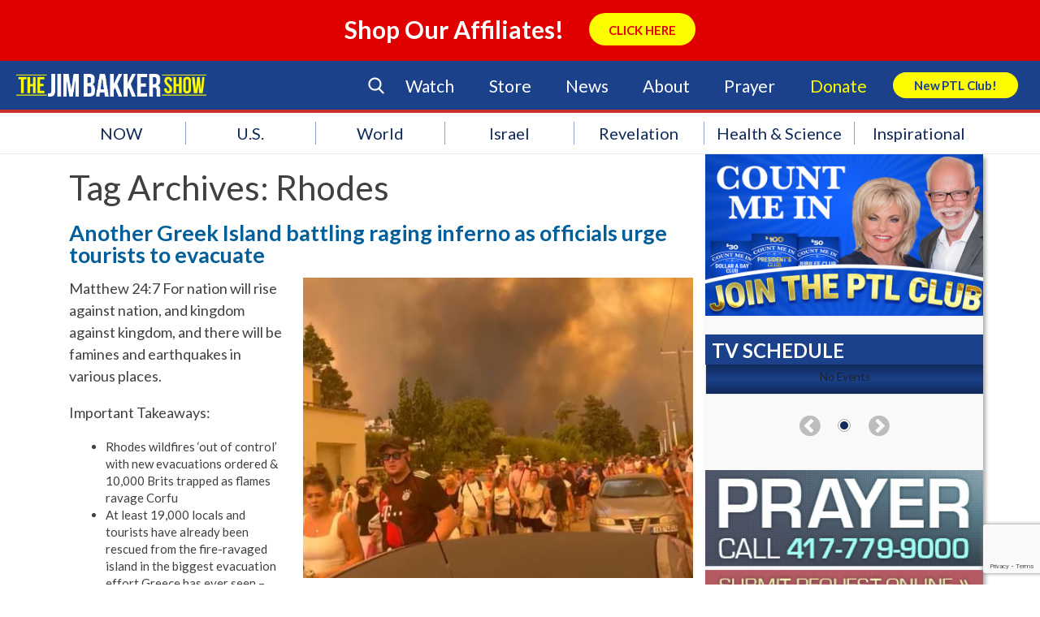

--- FILE ---
content_type: text/html; charset=UTF-8
request_url: https://jimbakkershow.com/tag/rhodes/
body_size: 116856
content:
<!DOCTYPE html>
<html lang="en-US">
    <head>
        <meta charset="UTF-8" />
        <meta name="viewport" content="width=device-width" />
        <title>Rhodes Archives | The Jim Bakker Show</title>
        <script type="text/javascript" src="https://js.ruxit.com/jstag/147f84b2bdc/sat65571/11cb4eb1ce26786d_bs.js" crossorigin="anonymous"></script>
        <link rel="profile" href="http://gmpg.org/xfn/11" />
        <link rel="pingback" href="https://jimbakkershow.com/xmlrpc.php" />
        <link rel="stylesheet" type="text/css" media="print" href="https://jimbakkershow.com/wp-content/themes/jbs/print.css" />
        <link rel="stylesheet" type="text/css" href="https://jimbakkershow.com/wp-content/themes/jbs/fonts/flaticon.css">
        <!--[if lt IE 9]>
        <script src="https://jimbakkershow.com/wp-content/themes/jbs/js/html5.js" type="text/javascript"></script>
        <![endif]-->
        <script>
			document.getElementsByTagName('html')[0].className += ' js';
		</script>

    	
        <!-- Google Tag Manager -->
        <script>(function(w,d,s,l,i){w[l]=w[l]||[];w[l].push({'gtm.start':
        new Date().getTime(),event:'gtm.js'});var f=d.getElementsByTagName(s)[0],
        j=d.createElement(s),dl=l!='dataLayer'?'&l='+l:'';j.async=true;j.src=
        'https://www.googletagmanager.com/gtm.js?id='+i+dl;f.parentNode.insertBefore(j,f);
        })(window,document,'script','dataLayer','GTM-TJNGP3Q');</script>
        <!-- End Google Tag Manager -->

        <!-- Facebook Pixel Code -->
        <script>
        !function(f,b,e,v,n,t,s){if(f.fbq)return;n=f.fbq=function(){n.callMethod?
        n.callMethod.apply(n,arguments):n.queue.push(arguments)};if(!f._fbq)f._fbq=n;
        n.push=n;n.loaded=!0;n.version='2.0';n.queue=[];t=b.createElement(e);t.async=!0;
        t.src=v;s=b.getElementsByTagName(e)[0];s.parentNode.insertBefore(t,s)}(window,
        document,'script','https://connect.facebook.net/en_US/fbevents.js');
        fbq('init', '159084314621260'); // Insert your pixel ID here.
        fbq('track', 'PageView');
        </script>
        <noscript><img height="1" width="1" style="display:none"
        src="https://www.facebook.com/tr?id=159084314621260&ev=PageView&noscript=1"
        /></noscript>
        <!-- DO NOT MODIFY -->
        <!-- End Facebook Pixel Code -->

    <meta name='robots' content='noindex, follow' />

	<!-- This site is optimized with the Yoast SEO plugin v17.5 - https://yoast.com/wordpress/plugins/seo/ -->
	<meta property="og:locale" content="en_US" />
	<meta property="og:type" content="article" />
	<meta property="og:title" content="Rhodes Archives | The Jim Bakker Show" />
	<meta property="og:url" content="https://jimbakkershow.morningsidechurchinc.com/tag/rhodes/" />
	<meta property="og:site_name" content="The Jim Bakker Show" />
	<meta name="twitter:card" content="summary" />
	<script type="application/ld+json" class="yoast-schema-graph">{"@context":"https://schema.org","@graph":[{"@type":"Organization","@id":"https://jimbakkershow.com/#organization","name":"The Jim Bakker Show","url":"https://jimbakkershow.com/","sameAs":[],"logo":{"@type":"ImageObject","@id":"https://jimbakkershow.com/#logo","inLanguage":"en-US","url":"https://d2c13moo8u717n.cloudfront.net/wp-content/uploads/sites/11/2020/03/30115241/The-Jim-Bakker-Show_logo.png","contentUrl":"https://d2c13moo8u717n.cloudfront.net/wp-content/uploads/sites/11/2020/03/30115241/The-Jim-Bakker-Show_logo.png","width":4264,"height":512,"caption":"The Jim Bakker Show"},"image":{"@id":"https://jimbakkershow.com/#logo"}},{"@type":"WebSite","@id":"https://jimbakkershow.com/#website","url":"https://jimbakkershow.com/","name":"The Jim Bakker Show","description":"Prophecy &amp; End Time News","publisher":{"@id":"https://jimbakkershow.com/#organization"},"potentialAction":[{"@type":"SearchAction","target":{"@type":"EntryPoint","urlTemplate":"https://jimbakkershow.com/?s={search_term_string}"},"query-input":"required name=search_term_string"}],"inLanguage":"en-US"},{"@type":"CollectionPage","@id":"https://jimbakkershow.morningsidechurchinc.com/tag/rhodes/#webpage","url":"https://jimbakkershow.morningsidechurchinc.com/tag/rhodes/","name":"Rhodes Archives | The Jim Bakker Show","isPartOf":{"@id":"https://jimbakkershow.com/#website"},"breadcrumb":{"@id":"https://jimbakkershow.morningsidechurchinc.com/tag/rhodes/#breadcrumb"},"inLanguage":"en-US","potentialAction":[{"@type":"ReadAction","target":["https://jimbakkershow.morningsidechurchinc.com/tag/rhodes/"]}]},{"@type":"BreadcrumbList","@id":"https://jimbakkershow.morningsidechurchinc.com/tag/rhodes/#breadcrumb","itemListElement":[{"@type":"ListItem","position":1,"name":"Home","item":"https://jimbakkershow.morningsidechurchinc.com/"},{"@type":"ListItem","position":2,"name":"Rhodes"}]}]}</script>
	<!-- / Yoast SEO plugin. -->


<link rel='dns-prefetch' href='//jimbakkershow.morningsidechurchinc.com' />
<link rel='dns-prefetch' href='//use.fontawesome.com' />
<link rel='dns-prefetch' href='//assets.pinterest.com' />
<link rel='dns-prefetch' href='//meet.jit.si' />
<link rel='dns-prefetch' href='//www.google.com' />
<link rel='dns-prefetch' href='//maxcdn.bootstrapcdn.com' />
<link rel='dns-prefetch' href='//s3.amazonaws.com' />
<link rel='dns-prefetch' href='//s.w.org' />
<link rel="alternate" type="application/rss+xml" title="The Jim Bakker Show &raquo; Feed" href="https://jimbakkershow.com/feed/" />
<link rel="alternate" type="application/rss+xml" title="The Jim Bakker Show &raquo; Comments Feed" href="https://jimbakkershow.com/comments/feed/" />
<link rel="alternate" type="application/rss+xml" title="The Jim Bakker Show &raquo; Rhodes Tag Feed" href="https://jimbakkershow.com/tag/rhodes/feed/" />
<!-- This site is powered by Shareaholic - https://shareaholic.com -->
<script type='text/javascript' data-cfasync='false'>
  //<![CDATA[
    _SHR_SETTINGS = {"endpoints":{"local_recs_url":"https:\/\/jimbakkershow.com\/wp-admin\/admin-ajax.php?action=shareaholic_permalink_related","share_counts_url":"https:\/\/jimbakkershow.com\/wp-admin\/admin-ajax.php?action=shareaholic_share_counts_api"}};
  //]]>
</script>
<script type='text/javascript' data-cfasync='false'
        src='//apps.shareaholic.com/assets/pub/shareaholic.js'
        data-shr-siteid='0a0215439336b833101893bde2740575' async='async' >
</script>

<!-- Shareaholic Content Tags -->
<meta name='shareaholic:site_name' content='The Jim Bakker Show' />
<meta name='shareaholic:language' content='en-US' />
<meta name='shareaholic:article_visibility' content='private' />
<meta name='shareaholic:site_id' content='0a0215439336b833101893bde2740575' />
<meta name='shareaholic:wp_version' content='8.6.5' />

<!-- Shareaholic Content Tags End -->
<!-- This site uses the Google Analytics by MonsterInsights plugin v7.0.4 - Using Analytics tracking - https://www.monsterinsights.com/ -->
<script type="text/javascript" data-cfasync="false">
	var mi_track_user = true;
	var disableStr = 'ga-disable-UA-17264931-1';

	/* Function to detect opted out users */
	function __gaTrackerIsOptedOut() {
		return document.cookie.indexOf(disableStr + '=true') > -1;
	}

	/* Disable tracking if the opt-out cookie exists. */
	if ( __gaTrackerIsOptedOut() ) {
		window[disableStr] = true;
	}

	/* Opt-out function */
	function __gaTrackerOptout() {
	  document.cookie = disableStr + '=true; expires=Thu, 31 Dec 2099 23:59:59 UTC; path=/';
	  window[disableStr] = true;
	}
	
	if ( mi_track_user ) {
		(function(i,s,o,g,r,a,m){i['GoogleAnalyticsObject']=r;i[r]=i[r]||function(){
			(i[r].q=i[r].q||[]).push(arguments)},i[r].l=1*new Date();a=s.createElement(o),
			m=s.getElementsByTagName(o)[0];a.async=1;a.src=g;m.parentNode.insertBefore(a,m)
		})(window,document,'script','//www.google-analytics.com/analytics.js','__gaTracker');

		__gaTracker('create', 'UA-17264931-1', 'auto');
		__gaTracker('set', 'forceSSL', true);
		__gaTracker('require', 'displayfeatures');
		__gaTracker('require', 'linkid', 'linkid.js');
		__gaTracker('send','pageview');
	} else {
		console.log( "" );
		(function() {
			/* https://developers.google.com/analytics/devguides/collection/analyticsjs/ */
			var noopfn = function() {
				return null;
			};
			var noopnullfn = function() {
				return null;
			};
			var Tracker = function() {
				return null;
			};
			var p = Tracker.prototype;
			p.get = noopfn;
			p.set = noopfn;
			p.send = noopfn;
			var __gaTracker = function() {
				var len = arguments.length;
				if ( len === 0 ) {
					return;
				}
				var f = arguments[len-1];
				if ( typeof f !== 'object' || f === null || typeof f.hitCallback !== 'function' ) {
					console.log( 'Not running function __gaTracker(' + arguments[0] + " ....) because you\'re not being tracked. ");
					return;
				}
				try {
					f.hitCallback();
				} catch (ex) {

				}
			};
			__gaTracker.create = function() {
				return new Tracker();
			};
			__gaTracker.getByName = noopnullfn;
			__gaTracker.getAll = function() {
				return [];
			};
			__gaTracker.remove = noopfn;
			window['__gaTracker'] = __gaTracker;
		})();
		}
</script>
<!-- / Google Analytics by MonsterInsights -->
		<script type="text/javascript">
			window._wpemojiSettings = {"baseUrl":"https:\/\/s.w.org\/images\/core\/emoji\/13.1.0\/72x72\/","ext":".png","svgUrl":"https:\/\/s.w.org\/images\/core\/emoji\/13.1.0\/svg\/","svgExt":".svg","source":{"concatemoji":"https:\/\/jimbakkershow.com\/wp-includes\/js\/wp-emoji-release.min.js?ver=5.8.2"}};
			!function(e,a,t){var n,r,o,i=a.createElement("canvas"),p=i.getContext&&i.getContext("2d");function s(e,t){var a=String.fromCharCode;p.clearRect(0,0,i.width,i.height),p.fillText(a.apply(this,e),0,0);e=i.toDataURL();return p.clearRect(0,0,i.width,i.height),p.fillText(a.apply(this,t),0,0),e===i.toDataURL()}function c(e){var t=a.createElement("script");t.src=e,t.defer=t.type="text/javascript",a.getElementsByTagName("head")[0].appendChild(t)}for(o=Array("flag","emoji"),t.supports={everything:!0,everythingExceptFlag:!0},r=0;r<o.length;r++)t.supports[o[r]]=function(e){if(!p||!p.fillText)return!1;switch(p.textBaseline="top",p.font="600 32px Arial",e){case"flag":return s([127987,65039,8205,9895,65039],[127987,65039,8203,9895,65039])?!1:!s([55356,56826,55356,56819],[55356,56826,8203,55356,56819])&&!s([55356,57332,56128,56423,56128,56418,56128,56421,56128,56430,56128,56423,56128,56447],[55356,57332,8203,56128,56423,8203,56128,56418,8203,56128,56421,8203,56128,56430,8203,56128,56423,8203,56128,56447]);case"emoji":return!s([10084,65039,8205,55357,56613],[10084,65039,8203,55357,56613])}return!1}(o[r]),t.supports.everything=t.supports.everything&&t.supports[o[r]],"flag"!==o[r]&&(t.supports.everythingExceptFlag=t.supports.everythingExceptFlag&&t.supports[o[r]]);t.supports.everythingExceptFlag=t.supports.everythingExceptFlag&&!t.supports.flag,t.DOMReady=!1,t.readyCallback=function(){t.DOMReady=!0},t.supports.everything||(n=function(){t.readyCallback()},a.addEventListener?(a.addEventListener("DOMContentLoaded",n,!1),e.addEventListener("load",n,!1)):(e.attachEvent("onload",n),a.attachEvent("onreadystatechange",function(){"complete"===a.readyState&&t.readyCallback()})),(n=t.source||{}).concatemoji?c(n.concatemoji):n.wpemoji&&n.twemoji&&(c(n.twemoji),c(n.wpemoji)))}(window,document,window._wpemojiSettings);
		</script>
		<style type="text/css">
img.wp-smiley,
img.emoji {
	display: inline !important;
	border: none !important;
	box-shadow: none !important;
	height: 1em !important;
	width: 1em !important;
	margin: 0 .07em !important;
	vertical-align: -0.1em !important;
	background: none !important;
	padding: 0 !important;
}
</style>
	<link rel='stylesheet' id='earthquakewidget-css'  href='https://jimbakkershow.com/wp-content/plugins/earthquakemonitor/css/style.css?ver=5.8.2' type='text/css' media='all' />
<link rel='stylesheet' id='flick-css'  href='https://jimbakkershow.com/wp-content/plugins/mailchimp//css/flick/flick.css?ver=5.8.2' type='text/css' media='all' />
<link rel='stylesheet' id='mailchimpSF_main_css-css'  href='https://jimbakkershow.com/?mcsf_action=main_css&#038;ver=5.8.2' type='text/css' media='all' />
<!--[if IE]>
<link rel='stylesheet' id='mailchimpSF_ie_css-css'  href='https://jimbakkershow.com/wp-content/plugins/mailchimp/css/ie.css?ver=5.8.2' type='text/css' media='all' />
<![endif]-->
<link rel='stylesheet' id='dashicons-css'  href='https://jimbakkershow.com/wp-includes/css/dashicons.min.css?ver=5.8.2' type='text/css' media='all' />
<link rel='stylesheet' id='theme-my-login-css'  href='https://jimbakkershow.com/wp-content/plugins/theme-my-login/theme-my-login.css?ver=6.4.10' type='text/css' media='all' />
<link rel='stylesheet' id='wp-block-library-css'  href='https://jimbakkershow.com/wp-includes/css/dist/block-library/style.min.css?ver=5.8.2' type='text/css' media='all' />
<link rel='stylesheet' id='contact-form-7-css'  href='https://jimbakkershow.com/wp-content/plugins/contact-form-7/includes/css/styles.css?ver=5.5.4' type='text/css' media='all' />
<link rel='stylesheet' id='sb_instagram_styles-css'  href='https://jimbakkershow.com/wp-content/plugins/instagram-feed/css/sb-instagram.min.css?ver=1.8' type='text/css' media='all' />
<link rel='stylesheet' id='sb-font-awesome-css'  href='https://maxcdn.bootstrapcdn.com/font-awesome/4.7.0/css/font-awesome.min.css' type='text/css' media='all' />
<link rel='stylesheet' id='widgets-on-pages-css'  href='https://jimbakkershow.com/wp-content/plugins/widgets-on-pages/public/css/widgets-on-pages-public.css?ver=1.4.0' type='text/css' media='all' />
<link rel='stylesheet' id='Jim Bakker Show-style-css'  href='https://jimbakkershow.com/wp-content/themes/jbs/style.css?ver=1.1.4' type='text/css' media='all' />
<link rel='stylesheet' id='Jim Bakker Show-flexsider-css-css'  href='https://jimbakkershow.com/wp-content/themes/jbs/flexslider.css?ver=20130625' type='text/css' media='screen' />
<link rel='stylesheet' id='Jim Bakker Show-print-style-css'  href='https://jimbakkershow.com/wp-content/themes/jbs/print.css?ver=20130625' type='text/css' media='print' />
<link rel='stylesheet' id='Jim-Bakker Featured-Events-Styles-css'  href='https://jimbakkershow.com/wp-content/themes/jbs/css/featured-events-styles.css?ver=5.8.2' type='text/css' media='all' />
<link rel='stylesheet' id='Jim-Bakker Search Form-css'  href='https://jimbakkershow.com/wp-content/themes/jbs/customcss/search.css?ver=5.8.2' type='text/css' media='all' />
<link rel='stylesheet' id='Jim-Bakker NGG-Overrides-css'  href='https://jimbakkershow.com/wp-content/themes/jbs/css/ngg-overrides.css?ver=5.8.2' type='text/css' media='all' />
<link rel='stylesheet' id='Jim Bakker Show Custom Page Styles-css'  href='https://s3.amazonaws.com/morningsidestyles/site/jbs-prod/custom-page.css?ver=1.0.1' type='text/css' media='all' />
<link rel='stylesheet' id='Jim Bakker Show Override Styles-css'  href='https://s3.amazonaws.com/morningsidestyles/site/jbs-prod/override.css?ver=1.0.1' type='text/css' media='all' />
<link rel='stylesheet' id='evcal_cal_default-css'  href='//jimbakkershow.com/wp-content/plugins/eventON/assets/css/eventon_styles.css?ver=4.5.9' type='text/css' media='all' />
<link rel='stylesheet' id='evo_font_icons-css'  href='//jimbakkershow.com/wp-content/plugins/eventON/assets/fonts/all.css?ver=4.5.9' type='text/css' media='all' />
<style id='evo_dynamic_styles-inline-css' type='text/css'>
.eventon_events_list .eventon_list_event .desc_trig, .evopop_top{background-color:#ffffff}.eventon_events_list .eventon_list_event .desc_trig:hover{background-color:#f9f9f9}.ajde_evcal_calendar .calendar_header p,
			.eventon_events_list .eventon_list_event .evoet_cx span.evoet_dayblock span, 
			.evo_pop_body .evoet_cx span.evoet_dayblock span,
			.ajde_evcal_calendar .evcal_evdata_row .evcal_evdata_cell h3.evo_h3,
			.evo_lightbox_content h3.evo_h3, h2.evo_h2, h3.evo_h3,h4.evo_h4,
			body .ajde_evcal_calendar h4.evo_h4, 
			.evo_content_in h4.evo_h4,
			.evo_metarow_ICS .evcal_evdata_cell p a,
			.eventon_events_list .eventon_list_event .evoet_cx span.evcal_desc2, 
			.eventon_list_event .evoet_cx span.evcal_event_title,
			.evoet_cx span.evcal_desc2,	
			.evo_metarow_ICS .evcal_evdata_cell p a, 
			.evo_metarow_learnMICS .evcal_col50 .evcal_evdata_cell p a,
			.eventon_list_event .evo_metarow_locImg p.evoLOCtxt .evo_loc_text_title,		
			.evo_clik_row .evo_h3,
			.evotax_term_card .evotax_term_details h2, 
			.evotax_term_card h3.evotax_term_subtitle,
			.ajde_evcal_calendar .evo_sort_btn,
			.eventon_main_section  #evcal_cur,	
			.ajde_evcal_calendar .calendar_header p.evo_month_title,		
			.ajde_evcal_calendar .eventon_events_list .evcal_month_line p,
			.eventon_events_list .eventon_list_event .evcal_cblock,			
			.ajde_evcal_calendar .evcal_month_line,
			.eventon_event .event_excerpt_in h3,
			.ajde_evcal_calendar .evo_footer_nav p.evo_month_title,
			.evo_eventon_live_now_section h3,
			.evo_tab_view .evo_tabs p.evo_tab,
			.evo_metarow_virtual .evo_live_now_tag,
			.evo_page_body .evo_sin_page .evosin_event_title{font-family:Lato}.ajde_evcal_calendar .eventon_events_list p,	
		.evo_lightbox p,
		.eventon_events_list .eventon_list_event .evoet_cx span, 
		.evo_pop_body .evoet_cx span,	
		.eventon_events_list .eventon_list_event .evoet_cx span.evcal_event_subtitle, 
		.evo_pop_body .evoet_cx span.evcal_event_subtitle,
		.ajde_evcal_calendar .eventon_list_event .event_description .evcal_btn, 
		.evo_pop_body .evcal_btn, .evcal_btn,
		.eventon_events_list .eventon_list_event .cancel_event .evo_event_headers, 
		.evo_pop_body .evo_event_headers.canceled,
		.eventon_events_list .eventon_list_event .evcal_list_a .evo_above_title span,
		.evo_pop_body .evcal_list_a .evo_above_title span,
		.evcal_evdata_row.evcal_event_details .evcal_evdata_cell p,
		#evcal_list .eventon_list_event .evoInput, .evo_pop_body .evoInput,
		.evcal_evdata_row .evcal_evdata_cell p, 
		#evcal_list .eventon_list_event p.no_events,
		.ajde_evcal_calendar .eventon_events_list .eventon_desc_in ul,
		.evoGuideCall em,
		.evo_cal_above span,
		.ajde_evcal_calendar .calendar_header .evo_j_dates .legend,
		.eventon_sort_line p, .eventon_filter_line p,
		.evcal_evdata_row{font-family:'Noto Sans',arial}.ajde_evcal_calendar .evo_sort_btn, .eventon_sf_field p, .evo_srt_sel p.fa{color:#3198dd}.ajde_evcal_calendar .evo_sort_btn:hover{color:#024976}#evcal_list .eventon_list_event .evoet_cx em, .evo_lightboxes .evoet_cx em{color:#ffffff}#evcal_list .eventon_list_event .evoet_cx em a{color:#ffffff}.eventon_events_list .eventon_list_event a,
				.evocard_row .evo_metarow_organizer .evo_card_organizer_social a,
				.evo_lightbox .evo_tax_social_media a{color:#656565}
				#evcal_list .eventon_list_event .event_description .evcal_btn, 
				#evcal_list .eventon_list_event .event_description .evcal_btn p, 
				body .evo_lightboxes .evo_lightbox_body.evo_pop_body .evcal_btn,
				.ajde_evcal_calendar .eventon_list_event .event_description .evcal_btn, 
				.evo_lightbox .evcal_btn, body .evcal_btn,
				.evo_lightbox.eventon_events_list .eventon_list_event a.evcal_btn,
				.evcal_btn{color:#ffffff;background:#3198dd;}#evcal_list .eventon_list_event .event_description .evcal_btn:hover, 
				body .evo_lightboxes .evo_lightbox_body.evo_pop_body .evcal_btn:hover,
				.ajde_evcal_calendar .eventon_list_event .event_description .evcal_btn:hover, 
				.evo_pop_body .evcal_btn:hover, .evcal_btn:hover,.evcal_evdata_row.evo_clik_row:hover{color:#fff;background:#024976;}.evcal_evdata_row.evo_clik_row:hover &gt; *, .evcal_evdata_row.evo_clik_row:hover i{color:#fff}.eventon_list_event .evo_btn_secondary, 
				.ajde_evcal_calendar .eventon_list_event .event_description .evcal_btn.evo_btn_secondary,
				.evo_lightbox .evcal_btn.evo_btn_secondary, 
				body .evcal_btn.evo_btn_secondary,
				#evcal_list .eventon_list_event .event_description .evcal_btn.evo_btn_secondary,
				.evcal_btn.evo_btn_secondary,
				.evo_btn_secondary{color:#ffffff;background:#d2d2d2;}.eventon_list_event .evo_btn_secondary:hover, 
				.ajde_evcal_calendar .eventon_list_event .event_description .evcal_btn.evo_btn_secondary:hover,
				.evo_lightbox .evcal_btn.evo_btn_secondary:hover, 
				body .evcal_btn.evo_btn_secondary:hover,
				#evcal_list .eventon_list_event .event_description .evcal_btn.evo_btn_secondary:hover,
				.eventon_list_event .evo_btn_secondary:hover, 
				.evcal_btn.evo_btn_secondary:hover,
				.evo_btn_secondary:hover{color:#ffffff;background:#bebebe;}.evocard_row .evcal_evdata_icons i, .evocard_row .evcal_evdata_custometa_icons i{color:#4f4f4f;font-size:18px;}.evcal_evdata_row .evcal_evdata_cell h3, .evo_clik_row .evo_h3{font-size:18px}#evcal_list .eventon_list_event .evcal_cblock, .evo_lightboxes .evo_pop_body .evcal_cblock{color:#ffffff}.evcal_evdata_row .evcal_evdata_cell h2, .evcal_evdata_row .evcal_evdata_cell h3, .evorow .evo_clik_row h3, 
			.evcal_evdata_row .evcal_evdata_cell h3 a{color:#4f4f4f}#evcal_list .eventon_list_event .evcal_eventcard p, 
				.ajde_evcal_calendar .eventon_events_list .eventon_desc_in ul,
				.evo_lightboxes .evo_pop_body .evcal_evdata_row .evcal_evdata_cell p,
				.evo_lightboxes .evcal_evdata_cell p a{color:#1e1e1e}.ajde_evcal_calendar #evcal_head.calendar_header #evcal_cur, .ajde_evcal_calendar .evcal_month_line p, .ajde_evcal_calendar .evo_footer_nav p.evo_month_title{color:#024976}.eventon_events_list .eventon_list_event .event_description, .evo_lightbox.eventcard .evo_lightbox_body{background-color:#f9f9f9}.evocard_box{background-color:#f3f3f3}.evcal_event_details .evcal_evdata_cell.shorter_desc .eventon_desc_in:after{background:linear-gradient(to top,	#f3f3f3 20%, #f3f3f300 80%)}.event_description .bordb, #evcal_list .bordb, .eventon_events_list .eventon_list_event .event_description, .bordr, #evcal_list,
					#evcal_list p.desc_trig_outter, 
					.evopop_top,
					.evo_pop_body .bordb{border-color:#d9d8d9}.eventon_events_list .eventon_list_event .evcal_list_a.featured_event{background-color:#dbf1ff}.eventon_events_list .eventon_list_event .desc_trig:hover{border-left-width:7px}.eventon_events_list .eventon_list_event .evcal_list_a.featured_event:hover{background-color:#c2e0f4}.eventon_events_list .eventon_list_event .evoet_cx span.evo_above_title span.featured, .evo_pop_body .evoet_cx span.evo_above_title span.featured,
				.evosv_grid .evosv_tag.featured{color:#ffffff;background-color:#ffcb55;}.eventon_events_list .eventon_list_event .evoet_cx span.evo_above_title span.completed, .evo_pop_body .evoet_cx span.evo_above_title span.completed,
				.evosv_grid .evosv_tag.completed{color:#ffffff;background-color:#585858;}.evoet_cx .evo_ep_bar b, .evoet_cx .evo_ep_bar b:before{background-color:#f79191}.evoet_cx .evo_ep_bar.evo_completed b{background-color:#9a9a9a}.ajde_evcal_calendar.color #evcal_list .eventon_list_event .evcal_cblock, .ajde_evcal_calendar.color #evcal_list .eventon_list_event .evoet_cx span.evcal_event_title, 
				.ajde_evcal_calendar.color .evoet_cx em i,
				.ajde_evcal_calendar.color #evcal_list .eventon_list_event .evoet_cx span.evcal_event_subtitle, 
				.ajde_evcal_calendar.color #evcal_list .eventon_list_event .evoet_cx em, 
				.ajde_evcal_calendar.color #evcal_list .eventon_list_event .eventon_list_event .evoet_cx .evcal_desc_info, 
				.ajde_evcal_calendar.color .eventon_events_list .eventon_list_event .evcal_cblock em.evo_day, 
				.ajde_evcal_calendar.color .evoet_cx .evo_below_title .status_reason, 
				.ajde_evcal_calendar.color .evoet_cx .evo_tz_time .evo_tz, 
				.ajde_evcal_calendar.color .evoet_cx .evo_mytime.tzo_trig i, 
				.ajde_evcal_calendar.color .evoet_cx .evo_mytime.tzo_trig b, 
				.ajde_evcal_calendar.color .evoet_cx em i, 
				.ajde_evcal_calendar.color .evoet_cx .evo_ep_pre, 
				.ajde_evcal_calendar.color .evoet_cx .evo_ep_time, 
				.ajde_evcal_calendar.color .evoet_cx .evo_mytime.tzo_trig:hover i, 
				.ajde_evcal_calendar.color .evoet_cx .evo_mytime.tzo_trig:hover b, 
				.evo_lightboxes .color.eventon_list_event .evoet_cx .evo_below_title .status_reason, 
				.evo_lightboxes .color.eventon_list_event .evcal_cblock, 
				.evo_lightboxes .color.eventon_list_event .evoet_cx span.evcal_event_title,
				 .evo_lightboxes .color.eventon_list_event .evoet_cx span.evcal_event_subtitle, 
				 .evo_lightboxes .color.eventon_list_event .evoet_cx em, 
				 .evo_lightboxes .color.eventon_list_event .evoet_cx .evcal_desc_info, 
				 .evo_lightboxes .color.eventon_list_event .evcal_cblock em.evo_day, 
				 .evo_lightboxes .color.eventon_list_event .evoet_cx .evo_tz_time &gt; *,
				  .evo_lightboxes .color.eventon_list_event .evoet_cx .evo_mytime.tzo_trig i,
				  .evo_lightboxes .color.eventon_list_event .evoet_cx .evo_mytime.tzo_trig b,
				  .ajde_evcal_calendar.color #evcal_list.eventon_events_list .eventon_list_event p .evoet_cx span.evcal_event_title{color:#ffffff}.event_description .evcal_close{background-color:#7f7f7f}.event_description .evcal_close:hover{background-color:#4f4f4f}.evo_lightboxes .evopopclose, .evo_lightboxes .evolbclose{background-color:#000000}.evo_lightboxes .evopopclose:hover, .evo_lightboxes .evolbclose:hover{background-color:#cfcfcf}.evo_lightboxes .evolbclose:before, .evo_lightboxes .evolbclose:after{background-color:#666666}.evo_lightboxes .evolbclose:hover:before, .evo_lightboxes .evolbclose:hover:after{background-color:#666666}#evcal_list .evorow.getdirections, .evo_pop_body .evorow.getdirections{background-color:#d9d8d9}#evcal_list .evorow.getdirections .evoInput, .evo_pop_body .evorow.getdirections .evoInput{color:#7f7f7f}.ajde_evcal_calendar #evcal_list.eventon_events_list .eventon_list_event p .evoet_cx span.evcal_event_title{color:#ffffff}.eventon_events_list .eventon_list_event .evoet_cx span.evcal_event_subtitle, 
				.evo_lightboxes .evo_pop_body .evoet_cx span.evcal_event_subtitle{color:#ffffff}.fp_popup_option i{color:#999;font-size:22px;}.evo_cal_above span{color:#ffffff;background-color:#7f7f7f;}.evo_cal_above span.evo-gototoday-btn{color:#ffffff;background-color:#7f7f7f;}.evo_cal_above span.evo-gototoday-btn:hover{color:#ffffff;background-color:#4f4f4f;}.ajde_evcal_calendar .calendar_header .evo_j_dates .legend a{color:#a0a09f;background-color:#7f7f7f;}.ajde_evcal_calendar .calendar_header .evo_j_dates .legend a:hover{color:#a0a09f;background-color:#4f4f4f;}.ajde_evcal_calendar .calendar_header .evo_j_dates .legend a.current{color:#ffffff;background-color:#7f7f7f;}.ajde_evcal_calendar .calendar_header .evo_j_dates .legend a.set{color:#ffffff;background-color:#4f4f4f;}.ajde_evcal_calendar .calendar_header .evcal_arrows, .evo_footer_nav .evcal_arrows{border-color:#ffffff;background-color:#ffffff;}.ajde_evcal_calendar .calendar_header .evcal_arrows:hover, .evo_footer_nav .evcal_arrows:hover{border-color:#ffffff;background-color:#ffffff;}.ajde_evcal_calendar .calendar_header .evcal_arrows:before,.evo_footer_nav .evcal_arrows:before{border-color:#3198dd}.ajde_evcal_calendar .calendar_header .evcal_arrows.evcal_btn_next:hover:before,.ajde_evcal_calendar .calendar_header .evcal_arrows.evcal_btn_prev:hover:before,.evo_footer_nav .evcal_arrows.evcal_btn_prev:hover:before,.evo_footer_nav .evcal_arrows.evcal_btn_next:hover:before{border-color:#024976}.eventon_events_list .eventon_list_event .evoet_cx span.evo_above_title span, .evo_pop_body .evoet_cx span.evo_above_title span{color:#ffffff;background-color:#7f7f7f;}.eventon_events_list .eventon_list_event .evoet_cx span.evo_above_title span.canceled, .evo_pop_body .evoet_cx span.evo_above_title span.canceled{color:#ffffff;background-color:#c82026;}.eventon_events_list .eventon_list_event .evoet_cx span.evo_above_title span.vir,, .evo_pop_body .evoet_cx span.evo_above_title span.vir,
				.evosv_grid .evosv_tag.vir{color:#ffffff;background-color:#5bdaf7;}.eventon_events_list .eventon_list_event .evoet_cx span.evo_above_title span.postponed, .evo_pop_body .evoet_cx span.evo_above_title span.postponed,
			.evosv_grid .evosv_tag.postponed{color:#ffffff;background-color:#e3784b;}.eventon_events_list .eventon_list_event .evoet_cx span.evo_above_title span.movedonline, .evo_pop_body .evoet_cx span.evo_above_title span.movedonline,
			.evosv_grid .evosv_tag.movedonline{color:#ffffff;background-color:#6edccd;}.eventon_events_list .eventon_list_event .evoet_cx span.evo_above_title span.rescheduled, .evo_pop_body .evoet_cx span.evo_above_title span.rescheduled,
			.evosv_grid .evosv_tag.rescheduled{color:#ffffff;background-color:#67ef78;}.ajde_evcal_calendar #evcal_list.eventon_events_list .eventon_list_event .cancel_event.evcal_list_a, .evo_lightbox_body.eventon_list_event.cancel_event .evopop_top{background-color:#b0b0b0}.eventon_events_list .eventon_list_event .cancel_event.evcal_list_a:before{color:#333333}#eventon_loadbar{background-color:#efefef}#eventon_loadbar:before{background-color:#f5b87a}.evoet_cx .evcal_desc3 em.evocmd_button, #evcal_list .evoet_cx .evcal_desc3 em.evocmd_button{color:#ffffff;background-color:#237dbd;}.evo_repeat_series_dates span{color:#656565;background-color:#dedede;}.evo_metarow_socialmedia a.evo_ss:hover{background-color:#9d9d9d;}.evo_metarow_socialmedia a.evo_ss i{color:#656565;}.evo_metarow_socialmedia a.evo_ss:hover i{color:#ffffff;}.evo_metarow_socialmedia .evo_sm{border-color:#cdcdcd}.eventon_events_list .evoShow_more_events span{background-color:#b4b4b4;color:#ffffff;}.evo_card_health_boxes .evo_health_b{background-color:#ececec;color:#202124;}.evo_card_health_boxes .evo_health_b svg, .evo_card_health_boxes .evo_health_b i.fa{fill:#202124;color:#202124;}.evo_health_b.ehb_other{border-color:#e8e8e8}.eventon_list_event .evoet_cx em.evo_mytime.tzo_trig i
				{color:#2eb4dc}.eventon_list_event .evoet_cx em.evo_mytime,
				.eventon_list_event .evoet_cx em.evo_mytime.tzo_trig:hover,
				.eventon_list_event .evoet_cx em.evo_mytime,
				.eventon_list_event .evcal_evdata_cell .evo_mytime,
				.eventon_list_event .evcal_evdata_cell .evo_mytime.tzo_trig{background-color:#2eb4dc}.eventon_list_event .evoet_cx em.evo_mytime &gt;*, 
				.eventon_list_event .evcal_evdata_cell .evo_mytime &gt;*,
				.eventon_list_event .evoet_cx em.evo_mytime.tzo_trig:hover &gt;*{color:#ffffff}.eventon_events_list .evose_repeat_header span.title{background-color:#ffffff;color:#202124;}.eventon_events_list .evose_repeat_header .ri_nav a, 
				.eventon_events_list .evose_repeat_header .ri_nav a:visited, 
				.eventon_events_list .evose_repeat_header .ri_nav a:hover{color:#656565}.eventon_events_list .evose_repeat_header .ri_nav b{border-color:#808080}body .EVOSR_section a.evo_do_search, body a.evosr_search_btn, .evo_search_bar_in a.evosr_search_btn{color:#3d3d3d}body .EVOSR_section a.evo_do_search:hover, body a.evosr_search_btn:hover, .evo_search_bar_in a.evosr_search_btn:hover{color:#bbbbbb}body .EVOSR_section input[type=text], .evo_search_bar input[type=text]{border-color:#202124;background-color:#ffffff;}.evosr_blur{background-color:#f9d789;color:#14141E;}.evo_search_results_count span{background-color:#202124;color:#ffffff;}body .EVOSR_section input[type=text]:hover, .evo_search_bar input[type=text]:hover{border-color:#202124}.evo_search_results_count{color:#14141E}.evo_eventon_live_now_section h3{color:#202124}.evo_eventon_live_now_section .evo_eventon_now_next{background-color:#ececec}.evo_eventon_live_now_section .evo_eventon_now_next h3{color:#202124}.evo_eventon_live_now_section .evo_eventon_now_next h3 .evo_countdowner{background-color:#656565;color:#ffffff;}.evo_eventon_live_now_section p.evo_eventon_no_events_now{background-color:#d6f5d2;color:#888888;}.ajde_evcal_calendar.esty_1 #evcal_list .eventon_list_event.no_events p.no_events,   .ajde_evcal_calendar.esty_2 #evcal_list .eventon_list_event.no_events p.no_events, .ajde_evcal_calendar.esty_3 #evcal_list .eventon_list_event.no_events p.no_events{background-color:#ffffff}.ajde_evcal_calendar.esty_1 #evcal_list .eventon_list_event.no_events p.no_events, .ajde_evcal_calendar.esty_2 #evcal_list .eventon_list_event.no_events p.no_events,.ajde_evcal_calendar.esty_3 #evcal_list .eventon_list_event.no_events p.no_events, .ajde_evcal_calendar.esty_1 #evcal_list .eventon_list_event.no_events p.no_events a, .ajde_evcal_calendar.esty_2 #evcal_list .eventon_list_event.no_events p.no_events a, .ajde_evcal_calendar.esty_3 #evcal_list .eventon_list_event.no_events p.no_events a{color:#202124}.ajde_evcal_calendar.esty_0 #evcal_list .eventon_list_event.no_events p.no_events,   .ajde_evcal_calendar.esty_4 #evcal_list .eventon_list_event.no_events p.no_events{background-color:#ffffff}.ajde_evcal_calendar.esty_0 #evcal_list .eventon_list_event.no_events p.no_events, .ajde_evcal_calendar.esty_4 #evcal_list .eventon_list_event.no_events p.no_events,.ajde_evcal_calendar.esty_0 #evcal_list .eventon_list_event.no_events p.no_events a,.ajde_evcal_calendar.esty_4 #evcal_list .eventon_list_event.no_events p.no_events a{color:#202124}.evoslider.cs_tb .evo_slider_outter .evoslider_nav, .evoslider.cs_lr .evo_slider_outter .evoslider_nav{background-color:#f1f1f1;color:#808080;}.evoslider .evoslider_dots span{background-color:#e1e1e1}.evoslider .evoslider_dots span:hover{background-color:#ababab}.evoslider .evoslider_dots span.f em{border-color:#a9a9a9}.evoslider .evosl_footer_outter .nav:hover{background-color:#ffffff}.evoslider .evosl_footer_outter .nav{background-color:#ffffff;border-color:#222222;color:#222222;}#evcal_calendar_443 .eventon_events_list .slide p a,
#secondary .ajde_evcal_calendar .slide .desc_trig_outter a  {
  background: transparent !important;
}
.eventon_events_list .eventon_list_event .desc_trig, .evopop_top{background-color:#ffffff}.eventon_events_list .eventon_list_event .desc_trig:hover{background-color:#f9f9f9}.ajde_evcal_calendar .calendar_header p,
			.eventon_events_list .eventon_list_event .evoet_cx span.evoet_dayblock span, 
			.evo_pop_body .evoet_cx span.evoet_dayblock span,
			.ajde_evcal_calendar .evcal_evdata_row .evcal_evdata_cell h3.evo_h3,
			.evo_lightbox_content h3.evo_h3, h2.evo_h2, h3.evo_h3,h4.evo_h4,
			body .ajde_evcal_calendar h4.evo_h4, 
			.evo_content_in h4.evo_h4,
			.evo_metarow_ICS .evcal_evdata_cell p a,
			.eventon_events_list .eventon_list_event .evoet_cx span.evcal_desc2, 
			.eventon_list_event .evoet_cx span.evcal_event_title,
			.evoet_cx span.evcal_desc2,	
			.evo_metarow_ICS .evcal_evdata_cell p a, 
			.evo_metarow_learnMICS .evcal_col50 .evcal_evdata_cell p a,
			.eventon_list_event .evo_metarow_locImg p.evoLOCtxt .evo_loc_text_title,		
			.evo_clik_row .evo_h3,
			.evotax_term_card .evotax_term_details h2, 
			.evotax_term_card h3.evotax_term_subtitle,
			.ajde_evcal_calendar .evo_sort_btn,
			.eventon_main_section  #evcal_cur,	
			.ajde_evcal_calendar .calendar_header p.evo_month_title,		
			.ajde_evcal_calendar .eventon_events_list .evcal_month_line p,
			.eventon_events_list .eventon_list_event .evcal_cblock,			
			.ajde_evcal_calendar .evcal_month_line,
			.eventon_event .event_excerpt_in h3,
			.ajde_evcal_calendar .evo_footer_nav p.evo_month_title,
			.evo_eventon_live_now_section h3,
			.evo_tab_view .evo_tabs p.evo_tab,
			.evo_metarow_virtual .evo_live_now_tag,
			.evo_page_body .evo_sin_page .evosin_event_title{font-family:Lato}.ajde_evcal_calendar .eventon_events_list p,	
		.evo_lightbox p,
		.eventon_events_list .eventon_list_event .evoet_cx span, 
		.evo_pop_body .evoet_cx span,	
		.eventon_events_list .eventon_list_event .evoet_cx span.evcal_event_subtitle, 
		.evo_pop_body .evoet_cx span.evcal_event_subtitle,
		.ajde_evcal_calendar .eventon_list_event .event_description .evcal_btn, 
		.evo_pop_body .evcal_btn, .evcal_btn,
		.eventon_events_list .eventon_list_event .cancel_event .evo_event_headers, 
		.evo_pop_body .evo_event_headers.canceled,
		.eventon_events_list .eventon_list_event .evcal_list_a .evo_above_title span,
		.evo_pop_body .evcal_list_a .evo_above_title span,
		.evcal_evdata_row.evcal_event_details .evcal_evdata_cell p,
		#evcal_list .eventon_list_event .evoInput, .evo_pop_body .evoInput,
		.evcal_evdata_row .evcal_evdata_cell p, 
		#evcal_list .eventon_list_event p.no_events,
		.ajde_evcal_calendar .eventon_events_list .eventon_desc_in ul,
		.evoGuideCall em,
		.evo_cal_above span,
		.ajde_evcal_calendar .calendar_header .evo_j_dates .legend,
		.eventon_sort_line p, .eventon_filter_line p,
		.evcal_evdata_row{font-family:'Noto Sans',arial}.ajde_evcal_calendar .evo_sort_btn, .eventon_sf_field p, .evo_srt_sel p.fa{color:#3198dd}.ajde_evcal_calendar .evo_sort_btn:hover{color:#024976}#evcal_list .eventon_list_event .evoet_cx em, .evo_lightboxes .evoet_cx em{color:#ffffff}#evcal_list .eventon_list_event .evoet_cx em a{color:#ffffff}.eventon_events_list .eventon_list_event a,
				.evocard_row .evo_metarow_organizer .evo_card_organizer_social a,
				.evo_lightbox .evo_tax_social_media a{color:#656565}
				#evcal_list .eventon_list_event .event_description .evcal_btn, 
				#evcal_list .eventon_list_event .event_description .evcal_btn p, 
				body .evo_lightboxes .evo_lightbox_body.evo_pop_body .evcal_btn,
				.ajde_evcal_calendar .eventon_list_event .event_description .evcal_btn, 
				.evo_lightbox .evcal_btn, body .evcal_btn,
				.evo_lightbox.eventon_events_list .eventon_list_event a.evcal_btn,
				.evcal_btn{color:#ffffff;background:#3198dd;}#evcal_list .eventon_list_event .event_description .evcal_btn:hover, 
				body .evo_lightboxes .evo_lightbox_body.evo_pop_body .evcal_btn:hover,
				.ajde_evcal_calendar .eventon_list_event .event_description .evcal_btn:hover, 
				.evo_pop_body .evcal_btn:hover, .evcal_btn:hover,.evcal_evdata_row.evo_clik_row:hover{color:#fff;background:#024976;}.evcal_evdata_row.evo_clik_row:hover &gt; *, .evcal_evdata_row.evo_clik_row:hover i{color:#fff}.eventon_list_event .evo_btn_secondary, 
				.ajde_evcal_calendar .eventon_list_event .event_description .evcal_btn.evo_btn_secondary,
				.evo_lightbox .evcal_btn.evo_btn_secondary, 
				body .evcal_btn.evo_btn_secondary,
				#evcal_list .eventon_list_event .event_description .evcal_btn.evo_btn_secondary,
				.evcal_btn.evo_btn_secondary,
				.evo_btn_secondary{color:#ffffff;background:#d2d2d2;}.eventon_list_event .evo_btn_secondary:hover, 
				.ajde_evcal_calendar .eventon_list_event .event_description .evcal_btn.evo_btn_secondary:hover,
				.evo_lightbox .evcal_btn.evo_btn_secondary:hover, 
				body .evcal_btn.evo_btn_secondary:hover,
				#evcal_list .eventon_list_event .event_description .evcal_btn.evo_btn_secondary:hover,
				.eventon_list_event .evo_btn_secondary:hover, 
				.evcal_btn.evo_btn_secondary:hover,
				.evo_btn_secondary:hover{color:#ffffff;background:#bebebe;}.evocard_row .evcal_evdata_icons i, .evocard_row .evcal_evdata_custometa_icons i{color:#4f4f4f;font-size:18px;}.evcal_evdata_row .evcal_evdata_cell h3, .evo_clik_row .evo_h3{font-size:18px}#evcal_list .eventon_list_event .evcal_cblock, .evo_lightboxes .evo_pop_body .evcal_cblock{color:#ffffff}.evcal_evdata_row .evcal_evdata_cell h2, .evcal_evdata_row .evcal_evdata_cell h3, .evorow .evo_clik_row h3, 
			.evcal_evdata_row .evcal_evdata_cell h3 a{color:#4f4f4f}#evcal_list .eventon_list_event .evcal_eventcard p, 
				.ajde_evcal_calendar .eventon_events_list .eventon_desc_in ul,
				.evo_lightboxes .evo_pop_body .evcal_evdata_row .evcal_evdata_cell p,
				.evo_lightboxes .evcal_evdata_cell p a{color:#1e1e1e}.ajde_evcal_calendar #evcal_head.calendar_header #evcal_cur, .ajde_evcal_calendar .evcal_month_line p, .ajde_evcal_calendar .evo_footer_nav p.evo_month_title{color:#024976}.eventon_events_list .eventon_list_event .event_description, .evo_lightbox.eventcard .evo_lightbox_body{background-color:#f9f9f9}.evocard_box{background-color:#f3f3f3}.evcal_event_details .evcal_evdata_cell.shorter_desc .eventon_desc_in:after{background:linear-gradient(to top,	#f3f3f3 20%, #f3f3f300 80%)}.event_description .bordb, #evcal_list .bordb, .eventon_events_list .eventon_list_event .event_description, .bordr, #evcal_list,
					#evcal_list p.desc_trig_outter, 
					.evopop_top,
					.evo_pop_body .bordb{border-color:#d9d8d9}.eventon_events_list .eventon_list_event .evcal_list_a.featured_event{background-color:#dbf1ff}.eventon_events_list .eventon_list_event .desc_trig:hover{border-left-width:7px}.eventon_events_list .eventon_list_event .evcal_list_a.featured_event:hover{background-color:#c2e0f4}.eventon_events_list .eventon_list_event .evoet_cx span.evo_above_title span.featured, .evo_pop_body .evoet_cx span.evo_above_title span.featured,
				.evosv_grid .evosv_tag.featured{color:#ffffff;background-color:#ffcb55;}.eventon_events_list .eventon_list_event .evoet_cx span.evo_above_title span.completed, .evo_pop_body .evoet_cx span.evo_above_title span.completed,
				.evosv_grid .evosv_tag.completed{color:#ffffff;background-color:#585858;}.evoet_cx .evo_ep_bar b, .evoet_cx .evo_ep_bar b:before{background-color:#f79191}.evoet_cx .evo_ep_bar.evo_completed b{background-color:#9a9a9a}.ajde_evcal_calendar.color #evcal_list .eventon_list_event .evcal_cblock, .ajde_evcal_calendar.color #evcal_list .eventon_list_event .evoet_cx span.evcal_event_title, 
				.ajde_evcal_calendar.color .evoet_cx em i,
				.ajde_evcal_calendar.color #evcal_list .eventon_list_event .evoet_cx span.evcal_event_subtitle, 
				.ajde_evcal_calendar.color #evcal_list .eventon_list_event .evoet_cx em, 
				.ajde_evcal_calendar.color #evcal_list .eventon_list_event .eventon_list_event .evoet_cx .evcal_desc_info, 
				.ajde_evcal_calendar.color .eventon_events_list .eventon_list_event .evcal_cblock em.evo_day, 
				.ajde_evcal_calendar.color .evoet_cx .evo_below_title .status_reason, 
				.ajde_evcal_calendar.color .evoet_cx .evo_tz_time .evo_tz, 
				.ajde_evcal_calendar.color .evoet_cx .evo_mytime.tzo_trig i, 
				.ajde_evcal_calendar.color .evoet_cx .evo_mytime.tzo_trig b, 
				.ajde_evcal_calendar.color .evoet_cx em i, 
				.ajde_evcal_calendar.color .evoet_cx .evo_ep_pre, 
				.ajde_evcal_calendar.color .evoet_cx .evo_ep_time, 
				.ajde_evcal_calendar.color .evoet_cx .evo_mytime.tzo_trig:hover i, 
				.ajde_evcal_calendar.color .evoet_cx .evo_mytime.tzo_trig:hover b, 
				.evo_lightboxes .color.eventon_list_event .evoet_cx .evo_below_title .status_reason, 
				.evo_lightboxes .color.eventon_list_event .evcal_cblock, 
				.evo_lightboxes .color.eventon_list_event .evoet_cx span.evcal_event_title,
				 .evo_lightboxes .color.eventon_list_event .evoet_cx span.evcal_event_subtitle, 
				 .evo_lightboxes .color.eventon_list_event .evoet_cx em, 
				 .evo_lightboxes .color.eventon_list_event .evoet_cx .evcal_desc_info, 
				 .evo_lightboxes .color.eventon_list_event .evcal_cblock em.evo_day, 
				 .evo_lightboxes .color.eventon_list_event .evoet_cx .evo_tz_time &gt; *,
				  .evo_lightboxes .color.eventon_list_event .evoet_cx .evo_mytime.tzo_trig i,
				  .evo_lightboxes .color.eventon_list_event .evoet_cx .evo_mytime.tzo_trig b,
				  .ajde_evcal_calendar.color #evcal_list.eventon_events_list .eventon_list_event p .evoet_cx span.evcal_event_title{color:#ffffff}.event_description .evcal_close{background-color:#7f7f7f}.event_description .evcal_close:hover{background-color:#4f4f4f}.evo_lightboxes .evopopclose, .evo_lightboxes .evolbclose{background-color:#000000}.evo_lightboxes .evopopclose:hover, .evo_lightboxes .evolbclose:hover{background-color:#cfcfcf}.evo_lightboxes .evolbclose:before, .evo_lightboxes .evolbclose:after{background-color:#666666}.evo_lightboxes .evolbclose:hover:before, .evo_lightboxes .evolbclose:hover:after{background-color:#666666}#evcal_list .evorow.getdirections, .evo_pop_body .evorow.getdirections{background-color:#d9d8d9}#evcal_list .evorow.getdirections .evoInput, .evo_pop_body .evorow.getdirections .evoInput{color:#7f7f7f}.ajde_evcal_calendar #evcal_list.eventon_events_list .eventon_list_event p .evoet_cx span.evcal_event_title{color:#ffffff}.eventon_events_list .eventon_list_event .evoet_cx span.evcal_event_subtitle, 
				.evo_lightboxes .evo_pop_body .evoet_cx span.evcal_event_subtitle{color:#ffffff}.fp_popup_option i{color:#999;font-size:22px;}.evo_cal_above span{color:#ffffff;background-color:#7f7f7f;}.evo_cal_above span.evo-gototoday-btn{color:#ffffff;background-color:#7f7f7f;}.evo_cal_above span.evo-gototoday-btn:hover{color:#ffffff;background-color:#4f4f4f;}.ajde_evcal_calendar .calendar_header .evo_j_dates .legend a{color:#a0a09f;background-color:#7f7f7f;}.ajde_evcal_calendar .calendar_header .evo_j_dates .legend a:hover{color:#a0a09f;background-color:#4f4f4f;}.ajde_evcal_calendar .calendar_header .evo_j_dates .legend a.current{color:#ffffff;background-color:#7f7f7f;}.ajde_evcal_calendar .calendar_header .evo_j_dates .legend a.set{color:#ffffff;background-color:#4f4f4f;}.ajde_evcal_calendar .calendar_header .evcal_arrows, .evo_footer_nav .evcal_arrows{border-color:#ffffff;background-color:#ffffff;}.ajde_evcal_calendar .calendar_header .evcal_arrows:hover, .evo_footer_nav .evcal_arrows:hover{border-color:#ffffff;background-color:#ffffff;}.ajde_evcal_calendar .calendar_header .evcal_arrows:before,.evo_footer_nav .evcal_arrows:before{border-color:#3198dd}.ajde_evcal_calendar .calendar_header .evcal_arrows.evcal_btn_next:hover:before,.ajde_evcal_calendar .calendar_header .evcal_arrows.evcal_btn_prev:hover:before,.evo_footer_nav .evcal_arrows.evcal_btn_prev:hover:before,.evo_footer_nav .evcal_arrows.evcal_btn_next:hover:before{border-color:#024976}.eventon_events_list .eventon_list_event .evoet_cx span.evo_above_title span, .evo_pop_body .evoet_cx span.evo_above_title span{color:#ffffff;background-color:#7f7f7f;}.eventon_events_list .eventon_list_event .evoet_cx span.evo_above_title span.canceled, .evo_pop_body .evoet_cx span.evo_above_title span.canceled{color:#ffffff;background-color:#c82026;}.eventon_events_list .eventon_list_event .evoet_cx span.evo_above_title span.vir,, .evo_pop_body .evoet_cx span.evo_above_title span.vir,
				.evosv_grid .evosv_tag.vir{color:#ffffff;background-color:#5bdaf7;}.eventon_events_list .eventon_list_event .evoet_cx span.evo_above_title span.postponed, .evo_pop_body .evoet_cx span.evo_above_title span.postponed,
			.evosv_grid .evosv_tag.postponed{color:#ffffff;background-color:#e3784b;}.eventon_events_list .eventon_list_event .evoet_cx span.evo_above_title span.movedonline, .evo_pop_body .evoet_cx span.evo_above_title span.movedonline,
			.evosv_grid .evosv_tag.movedonline{color:#ffffff;background-color:#6edccd;}.eventon_events_list .eventon_list_event .evoet_cx span.evo_above_title span.rescheduled, .evo_pop_body .evoet_cx span.evo_above_title span.rescheduled,
			.evosv_grid .evosv_tag.rescheduled{color:#ffffff;background-color:#67ef78;}.ajde_evcal_calendar #evcal_list.eventon_events_list .eventon_list_event .cancel_event.evcal_list_a, .evo_lightbox_body.eventon_list_event.cancel_event .evopop_top{background-color:#b0b0b0}.eventon_events_list .eventon_list_event .cancel_event.evcal_list_a:before{color:#333333}#eventon_loadbar{background-color:#efefef}#eventon_loadbar:before{background-color:#f5b87a}.evoet_cx .evcal_desc3 em.evocmd_button, #evcal_list .evoet_cx .evcal_desc3 em.evocmd_button{color:#ffffff;background-color:#237dbd;}.evo_repeat_series_dates span{color:#656565;background-color:#dedede;}.evo_metarow_socialmedia a.evo_ss:hover{background-color:#9d9d9d;}.evo_metarow_socialmedia a.evo_ss i{color:#656565;}.evo_metarow_socialmedia a.evo_ss:hover i{color:#ffffff;}.evo_metarow_socialmedia .evo_sm{border-color:#cdcdcd}.eventon_events_list .evoShow_more_events span{background-color:#b4b4b4;color:#ffffff;}.evo_card_health_boxes .evo_health_b{background-color:#ececec;color:#202124;}.evo_card_health_boxes .evo_health_b svg, .evo_card_health_boxes .evo_health_b i.fa{fill:#202124;color:#202124;}.evo_health_b.ehb_other{border-color:#e8e8e8}.eventon_list_event .evoet_cx em.evo_mytime.tzo_trig i
				{color:#2eb4dc}.eventon_list_event .evoet_cx em.evo_mytime,
				.eventon_list_event .evoet_cx em.evo_mytime.tzo_trig:hover,
				.eventon_list_event .evoet_cx em.evo_mytime,
				.eventon_list_event .evcal_evdata_cell .evo_mytime,
				.eventon_list_event .evcal_evdata_cell .evo_mytime.tzo_trig{background-color:#2eb4dc}.eventon_list_event .evoet_cx em.evo_mytime &gt;*, 
				.eventon_list_event .evcal_evdata_cell .evo_mytime &gt;*,
				.eventon_list_event .evoet_cx em.evo_mytime.tzo_trig:hover &gt;*{color:#ffffff}.eventon_events_list .evose_repeat_header span.title{background-color:#ffffff;color:#202124;}.eventon_events_list .evose_repeat_header .ri_nav a, 
				.eventon_events_list .evose_repeat_header .ri_nav a:visited, 
				.eventon_events_list .evose_repeat_header .ri_nav a:hover{color:#656565}.eventon_events_list .evose_repeat_header .ri_nav b{border-color:#808080}body .EVOSR_section a.evo_do_search, body a.evosr_search_btn, .evo_search_bar_in a.evosr_search_btn{color:#3d3d3d}body .EVOSR_section a.evo_do_search:hover, body a.evosr_search_btn:hover, .evo_search_bar_in a.evosr_search_btn:hover{color:#bbbbbb}body .EVOSR_section input[type=text], .evo_search_bar input[type=text]{border-color:#202124;background-color:#ffffff;}.evosr_blur{background-color:#f9d789;color:#14141E;}.evo_search_results_count span{background-color:#202124;color:#ffffff;}body .EVOSR_section input[type=text]:hover, .evo_search_bar input[type=text]:hover{border-color:#202124}.evo_search_results_count{color:#14141E}.evo_eventon_live_now_section h3{color:#202124}.evo_eventon_live_now_section .evo_eventon_now_next{background-color:#ececec}.evo_eventon_live_now_section .evo_eventon_now_next h3{color:#202124}.evo_eventon_live_now_section .evo_eventon_now_next h3 .evo_countdowner{background-color:#656565;color:#ffffff;}.evo_eventon_live_now_section p.evo_eventon_no_events_now{background-color:#d6f5d2;color:#888888;}.ajde_evcal_calendar.esty_1 #evcal_list .eventon_list_event.no_events p.no_events,   .ajde_evcal_calendar.esty_2 #evcal_list .eventon_list_event.no_events p.no_events, .ajde_evcal_calendar.esty_3 #evcal_list .eventon_list_event.no_events p.no_events{background-color:#ffffff}.ajde_evcal_calendar.esty_1 #evcal_list .eventon_list_event.no_events p.no_events, .ajde_evcal_calendar.esty_2 #evcal_list .eventon_list_event.no_events p.no_events,.ajde_evcal_calendar.esty_3 #evcal_list .eventon_list_event.no_events p.no_events, .ajde_evcal_calendar.esty_1 #evcal_list .eventon_list_event.no_events p.no_events a, .ajde_evcal_calendar.esty_2 #evcal_list .eventon_list_event.no_events p.no_events a, .ajde_evcal_calendar.esty_3 #evcal_list .eventon_list_event.no_events p.no_events a{color:#202124}.ajde_evcal_calendar.esty_0 #evcal_list .eventon_list_event.no_events p.no_events,   .ajde_evcal_calendar.esty_4 #evcal_list .eventon_list_event.no_events p.no_events{background-color:#ffffff}.ajde_evcal_calendar.esty_0 #evcal_list .eventon_list_event.no_events p.no_events, .ajde_evcal_calendar.esty_4 #evcal_list .eventon_list_event.no_events p.no_events,.ajde_evcal_calendar.esty_0 #evcal_list .eventon_list_event.no_events p.no_events a,.ajde_evcal_calendar.esty_4 #evcal_list .eventon_list_event.no_events p.no_events a{color:#202124}.evoslider.cs_tb .evo_slider_outter .evoslider_nav, .evoslider.cs_lr .evo_slider_outter .evoslider_nav{background-color:#f1f1f1;color:#808080;}.evoslider .evoslider_dots span{background-color:#e1e1e1}.evoslider .evoslider_dots span:hover{background-color:#ababab}.evoslider .evoslider_dots span.f em{border-color:#a9a9a9}.evoslider .evosl_footer_outter .nav:hover{background-color:#ffffff}.evoslider .evosl_footer_outter .nav{background-color:#ffffff;border-color:#222222;color:#222222;}#evcal_calendar_443 .eventon_events_list .slide p a,
#secondary .ajde_evcal_calendar .slide .desc_trig_outter a  {
  background: transparent !important;
}
</style>
<link rel='stylesheet' id='slb_core-css'  href='https://jimbakkershow.com/wp-content/plugins/simple-lightbox/client/css/app.css?ver=2.6.0' type='text/css' media='all' />
<link rel='stylesheet' id='evosl_styles-css'  href='//jimbakkershow.morningsidechurchinc.com/wp-content/plugins/eventon-event-slider/assets/evosl_styles.css?ver=2.0.7' type='text/css' media='all' />
<script type='text/javascript' src='https://jimbakkershow.com/wp-includes/js/jquery/jquery.min.js?ver=3.6.0' id='jquery-core-js'></script>
<script type='text/javascript' src='https://jimbakkershow.com/wp-includes/js/jquery/jquery-migrate.min.js?ver=3.3.2' id='jquery-migrate-js'></script>
<script type='text/javascript' src='https://jimbakkershow.com/wp-content/plugins/mailchimp//js/scrollTo.js?ver=1.5.7' id='jquery_scrollto-js'></script>
<script type='text/javascript' src='https://jimbakkershow.com/wp-includes/js/jquery/jquery.form.min.js?ver=4.3.0' id='jquery-form-js'></script>
<script type='text/javascript' id='mailchimpSF_main_js-js-extra'>
/* <![CDATA[ */
var mailchimpSF = {"ajax_url":"https:\/\/jimbakkershow.com\/"};
/* ]]> */
</script>
<script type='text/javascript' src='https://jimbakkershow.com/wp-content/plugins/mailchimp//js/mailchimp.js?ver=1.5.7' id='mailchimpSF_main_js-js'></script>
<script type='text/javascript' src='https://jimbakkershow.com/wp-includes/js/jquery/ui/core.min.js?ver=1.12.1' id='jquery-ui-core-js'></script>
<script type='text/javascript' src='https://jimbakkershow.com/wp-content/plugins/mailchimp//js/datepicker.js?ver=5.8.2' id='datepicker-js'></script>
<script type='text/javascript' id='monsterinsights-frontend-script-js-extra'>
/* <![CDATA[ */
var monsterinsights_frontend = {"js_events_tracking":"true","is_debug_mode":"false","download_extensions":"doc,exe,js,pdf,ppt,tgz,zip,xls","inbound_paths":"","home_url":"https:\/\/jimbakkershow.com","track_download_as":"event","internal_label":"int","hash_tracking":"false"};
/* ]]> */
</script>
<script type='text/javascript' src='https://jimbakkershow.com/wp-content/plugins/google-analytics-for-wordpress/assets/js/frontend.min.js?ver=7.0.4' id='monsterinsights-frontend-script-js'></script>
<script type='text/javascript' src='https://jimbakkershow.com/wp-content/themes/jbs/js/search.js?ver=20120202' id='Jim Bakker Show-custom-js'></script>
<script type='text/javascript' id='evo-inlinescripts-header-js-after'>
jQuery(document).ready(function($){});
</script>
<link rel="https://api.w.org/" href="https://jimbakkershow.com/wp-json/" /><link rel="alternate" type="application/json" href="https://jimbakkershow.com/wp-json/wp/v2/tags/36505" /><link rel="EditURI" type="application/rsd+xml" title="RSD" href="https://jimbakkershow.com/xmlrpc.php?rsd" />
<link rel="wlwmanifest" type="application/wlwmanifest+xml" href="https://jimbakkershow.com/wp-includes/wlwmanifest.xml" /> 
<meta name="generator" content="WordPress 5.8.2" />
<script type="text/javascript">var ajaxURL = "https://jimbakkershow.com/wp-admin/admin-ajax.php";</script><script type="text/javascript">
        jQuery(function($) {
            $('.date-pick').each(function() {
                var format = $(this).data('format') || 'mm/dd/yyyy';
                format = format.replace(/yyyy/i, 'yy');
                $(this).datepicker({
                    autoFocusNextInput: true,
                    constrainInput: false,
                    changeMonth: true,
                    changeYear: true,
                    beforeShow: function(input, inst) { $('#ui-datepicker-div').addClass('show'); },
                    dateFormat: format.toLowerCase(),
                });
            });
            d = new Date();
            $('.birthdate-pick').each(function() {
                var format = $(this).data('format') || 'mm/dd';
                format = format.replace(/yyyy/i, 'yy');
                $(this).datepicker({
                    autoFocusNextInput: true,
                    constrainInput: false,
                    changeMonth: true,
                    changeYear: false,
                    minDate: new Date(d.getFullYear(), 1-1, 1),
                    maxDate: new Date(d.getFullYear(), 12-1, 31),
                    beforeShow: function(input, inst) { $('#ui-datepicker-div').removeClass('show'); },
                    dateFormat: format.toLowerCase(),
                });

            });

        });
    </script>
 <script type="text/javascript">
  WebFontConfig = {
    google: { families: [ 'Lato:400,700,900:latin' ] }
  };
  (function() {
    var wf = document.createElement('script');
    wf.src = ('https:' == document.location.protocol ? 'https' : 'http') +
      '://ajax.googleapis.com/ajax/libs/webfont/1/webfont.js';
    wf.type = 'text/javascript';
    wf.async = 'true';
    var s = document.getElementsByTagName('script')[0];
    s.parentNode.insertBefore(wf, s);
  })(); </script>
</script>
<meta name="generator" content="Powered by WPBakery Page Builder - drag and drop page builder for WordPress."/>
<meta name="generator" content="Powered by Slider Revolution 6.6.20 - responsive, Mobile-Friendly Slider Plugin for WordPress with comfortable drag and drop interface." />
<script>function setREVStartSize(e){
			//window.requestAnimationFrame(function() {
				window.RSIW = window.RSIW===undefined ? window.innerWidth : window.RSIW;
				window.RSIH = window.RSIH===undefined ? window.innerHeight : window.RSIH;
				try {
					var pw = document.getElementById(e.c).parentNode.offsetWidth,
						newh;
					pw = pw===0 || isNaN(pw) || (e.l=="fullwidth" || e.layout=="fullwidth") ? window.RSIW : pw;
					e.tabw = e.tabw===undefined ? 0 : parseInt(e.tabw);
					e.thumbw = e.thumbw===undefined ? 0 : parseInt(e.thumbw);
					e.tabh = e.tabh===undefined ? 0 : parseInt(e.tabh);
					e.thumbh = e.thumbh===undefined ? 0 : parseInt(e.thumbh);
					e.tabhide = e.tabhide===undefined ? 0 : parseInt(e.tabhide);
					e.thumbhide = e.thumbhide===undefined ? 0 : parseInt(e.thumbhide);
					e.mh = e.mh===undefined || e.mh=="" || e.mh==="auto" ? 0 : parseInt(e.mh,0);
					if(e.layout==="fullscreen" || e.l==="fullscreen")
						newh = Math.max(e.mh,window.RSIH);
					else{
						e.gw = Array.isArray(e.gw) ? e.gw : [e.gw];
						for (var i in e.rl) if (e.gw[i]===undefined || e.gw[i]===0) e.gw[i] = e.gw[i-1];
						e.gh = e.el===undefined || e.el==="" || (Array.isArray(e.el) && e.el.length==0)? e.gh : e.el;
						e.gh = Array.isArray(e.gh) ? e.gh : [e.gh];
						for (var i in e.rl) if (e.gh[i]===undefined || e.gh[i]===0) e.gh[i] = e.gh[i-1];
											
						var nl = new Array(e.rl.length),
							ix = 0,
							sl;
						e.tabw = e.tabhide>=pw ? 0 : e.tabw;
						e.thumbw = e.thumbhide>=pw ? 0 : e.thumbw;
						e.tabh = e.tabhide>=pw ? 0 : e.tabh;
						e.thumbh = e.thumbhide>=pw ? 0 : e.thumbh;
						for (var i in e.rl) nl[i] = e.rl[i]<window.RSIW ? 0 : e.rl[i];
						sl = nl[0];
						for (var i in nl) if (sl>nl[i] && nl[i]>0) { sl = nl[i]; ix=i;}
						var m = pw>(e.gw[ix]+e.tabw+e.thumbw) ? 1 : (pw-(e.tabw+e.thumbw)) / (e.gw[ix]);
						newh =  (e.gh[ix] * m) + (e.tabh + e.thumbh);
					}
					var el = document.getElementById(e.c);
					if (el!==null && el) el.style.height = newh+"px";
					el = document.getElementById(e.c+"_wrapper");
					if (el!==null && el) {
						el.style.height = newh+"px";
						el.style.display = "block";
					}
				} catch(e){
					console.log("Failure at Presize of Slider:" + e)
				}
			//});
		  };</script>
<noscript><style> .wpb_animate_when_almost_visible { opacity: 1; }</style></noscript>
    </head>

    <body class="archive tag tag-rhodes tag-36505 wpb-js-composer js-comp-ver-6.3.0 vc_responsive">
	    <!-- Google Tag Manager (noscript) -->
        <noscript><iframe src="https://www.googletagmanager.com/ns.html?id=GTM-TJNGP3Q"
        height="0" width="0" style="display:none;visibility:hidden"></iframe></noscript>
        <!-- End Google Tag Manager (noscript) -->
                            <div class="jbs-featured-story">
                <div class="jbs-featured-story-content">
                <h1 class="jbs-featured-story-heading">Shop Our Affiliates!</h1>
                <a href="https://store.jimbakkershow.com/">Click Here</a>
                </div><!-- end div jbs-featured-story-content -->
            </div><!-- end div jbs-featured-story -->
            <div class="clear"></div>
                        <div id="page" class="hfeed site">
                                                <header id="masthead" class="site-header news" role="banner">
                <div class="mainContainer">
                    <div class="container">
                        <div class="logo">
                            <h1 class="site-title">
                                <a href="https://jimbakkershow.com/" title="The Jim Bakker Show" rel="home">
                                    Jim Bakker <span>Show</span>
                                </a>
                            </h1>
                        </div>
                        <div class="searchTrigger" id="dropdownSearchFormTrigger">
                            <div class="searchElement">
                                <div class="searchIconContainer">
                                    <i class="searchIcon flaticon-search"></i>
                                </div>
                            </div>
                        </div>
                        <nav id="site-navigation" class="navigation-main" role="navigation">
                            <h1 class="menu-toggle">Menu</h1>
                            <div class="screen-reader-text skip-link"><a href="#content" title="Skip to content">Skip to content</a></div>
                            <div class="menu-primary-menu-container"><ul id="menu-primary-menu" class="menu"><li id="menu-item-81804" class="menu-item menu-item-type-custom menu-item-object-custom menu-item-home menu-item-81804"><a href="https://jimbakkershow.com">Home</a></li>
<li id="menu-item-120713" class="menu-item menu-item-type-post_type menu-item-object-page menu-item-has-children menu-item-120713"><a href="https://jimbakkershow.com/vod/">Watch</a>
<ul class="sub-menu">
	<li id="menu-item-153625" class="primary-menu-sub-large menu-item menu-item-type-custom menu-item-object-custom menu-item-has-children menu-item-153625"><a title="Visit the Official PTL TV Network website for info on shows, schedules, and more" href="https://ptlnetwork.com/">PTL TV</a>
	<ul class="sub-menu">
		<li id="menu-item-81243" class="menu-item menu-item-type-post_type menu-item-object-page menu-item-81243"><a title="Learn about the PTL Network" href="https://jimbakkershow.com/about-us/ptl-television-network/">About PTL Network</a></li>
		<li id="menu-item-141572" class="menu-item menu-item-type-custom menu-item-object-custom menu-item-141572"><a title="Watch the PTL TV" href="https://ptlnetwork.com/">Watch PTL TV</a></li>
	</ul>
</li>
	<li id="menu-item-28283" class="menu-item menu-item-type-custom menu-item-object-custom menu-item-28283"><a title="Watch today&#8217;s episode of The Jim Bakker Show" href="https://jbsvod.sardius.live">Watch Today&#8217;s Show</a></li>
	<li id="menu-item-141571" class="menu-item menu-item-type-custom menu-item-object-custom menu-item-141571"><a title="Watch the most recent episodes of The Jim Bakker Show" href="https://jbsvod.sardius.live">Recent Episodes</a></li>
	<li id="menu-item-89781" class="menu-item menu-item-type-post_type menu-item-object-page menu-item-89781"><a href="https://jimbakkershow.com/airing-tv-schedule/">TV Schedule</a></li>
	<li id="menu-item-80536" class="menu-item menu-item-type-post_type menu-item-object-page menu-item-80536"><a href="https://jimbakkershow.com/schedule-and-events/">Schedule &#038; Events</a></li>
	<li id="menu-item-82070" class="menu-item menu-item-type-post_type menu-item-object-page menu-item-82070"><a href="https://jimbakkershow.com/tv-listings/">See All TV Listings</a></li>
</ul>
</li>
<li id="menu-item-28312" class="no-arrow menu-item menu-item-type-custom menu-item-object-custom menu-item-has-children menu-item-28312"><a href="https://store.jimbakkershow.com/">Store</a>
<ul class="sub-menu">
	<li id="menu-item-93058" class="menu-item menu-item-type-custom menu-item-object-custom menu-item-93058"><a href="https://store.jimbakkershow.com/product-category/today-s-show-offers/">Today&#8217;s Show Offers</a></li>
	<li id="menu-item-93057" class="menu-item menu-item-type-custom menu-item-object-custom menu-item-93057"><a href="https://store.jimbakkershow.com/count-me-in-monthly-club-page/">Special Offer</a></li>
</ul>
</li>
<li id="menu-item-28311" class="no-arrow red-active menu-item menu-item-type-custom menu-item-object-custom menu-item-has-children menu-item-28311"><a href="/news">News</a>
<ul class="sub-menu">
	<li id="menu-item-82081" class="menu-item menu-item-type-taxonomy menu-item-object-department menu-item-82081"><a href="https://jimbakkershow.com/department/united-states/">United States</a></li>
	<li id="menu-item-82080" class="menu-item menu-item-type-taxonomy menu-item-object-department menu-item-82080"><a href="https://jimbakkershow.com/department/world/">World</a></li>
	<li id="menu-item-82086" class="menu-item menu-item-type-taxonomy menu-item-object-department menu-item-82086"><a href="https://jimbakkershow.com/department/israel/">Israel</a></li>
	<li id="menu-item-82082" class="menu-item menu-item-type-taxonomy menu-item-object-department menu-item-82082"><a href="https://jimbakkershow.com/department/revelation/">Revelation</a></li>
	<li id="menu-item-82083" class="menu-item menu-item-type-taxonomy menu-item-object-department menu-item-82083"><a href="https://jimbakkershow.com/department/health-science/">Health &amp; Science</a></li>
	<li id="menu-item-82085" class="menu-item menu-item-type-taxonomy menu-item-object-department menu-item-82085"><a href="https://jimbakkershow.com/department/inspirational/">Inspirational</a></li>
	<li id="menu-item-82084" class="menu-item menu-item-type-taxonomy menu-item-object-department menu-item-82084"><a href="https://jimbakkershow.com/department/morningside-news/">Morningside</a></li>
	<li id="menu-item-82092" class="menu-item menu-item-type-post_type menu-item-object-page menu-item-82092"><a href="https://jimbakkershow.com/subscribe/">Subscribe to our mailing list</a></li>
</ul>
</li>
<li id="menu-item-28296" class="about-menu menu-item menu-item-type-post_type menu-item-object-page menu-item-has-children menu-item-28296"><a href="https://jimbakkershow.com/about-us/">About</a>
<ul class="sub-menu">
	<li id="menu-item-28297" class="menu-item menu-item-type-post_type menu-item-object-page menu-item-28297"><a href="https://jimbakkershow.com/about-us/">The Jim Bakker Show</a></li>
	<li id="menu-item-28299" class="dd-menu-bakkers menu-item menu-item-type-post_type menu-item-object-page menu-item-28299"><a href="https://jimbakkershow.com/about-us/about-jim/">Jim Bakker</a></li>
	<li id="menu-item-28301" class="dd-menu-bakkers menu-item menu-item-type-post_type menu-item-object-page menu-item-28301"><a href="https://jimbakkershow.com/about-us/about-lori/">Lori Bakker</a></li>
	<li id="menu-item-153630" class="menu-item menu-item-type-post_type menu-item-object-page menu-item-153630"><a title="Take a look at what the Morningside community has to offer " href="https://jimbakkershow.com/morningside/take-the-tour/">Visit Morningside</a></li>
	<li id="menu-item-122433" class="menu-item menu-item-type-post_type menu-item-object-page menu-item-122433"><a href="https://jimbakkershow.com/help/">Contact Us</a></li>
	<li id="menu-item-125451" class="menu-item menu-item-type-post_type menu-item-object-page menu-item-125451"><a href="https://jimbakkershow.com/my-daily-walk/">My Daily Walk</a></li>
</ul>
</li>
<li id="menu-item-224753" class="menu-item menu-item-type-post_type menu-item-object-page menu-item-has-children menu-item-224753"><a href="https://jimbakkershow.com/prayer-center/">Prayer</a>
<ul class="sub-menu">
	<li id="menu-item-224754" class="menu-item menu-item-type-post_type menu-item-object-page menu-item-224754"><a href="https://jimbakkershow.com/prayer-center/prayer-request-form/">Prayer Request Form</a></li>
	<li id="menu-item-224755" class="menu-item menu-item-type-custom menu-item-object-custom menu-item-224755"><a href="/prayer-center/">Prayer Updates</a></li>
</ul>
</li>
<li id="menu-item-138804" class="yellow-menu-link menu-item menu-item-type-custom menu-item-object-custom menu-item-has-children menu-item-138804"><a title="Donate NOW to support the ministry" href="https://give.tithe.ly/?formId=878570a6-a351-46f8-960e-0a5a62a26d18">Donate</a>
<ul class="sub-menu">
	<li id="menu-item-234272" class="menu-item menu-item-type-custom menu-item-object-custom menu-item-234272"><a href="https://give.tithe.ly/?formId=878570a6-a351-46f8-960e-0a5a62a26d18">Give with Tithe.ly</a></li>
	<li id="menu-item-143918" class="menu-item menu-item-type-custom menu-item-object-custom menu-item-143918"><a href="https://give.tithe.ly/?formId=878570a6-a351-46f8-960e-0a5a62a26d18">Tithe Offering</a></li>
	<li id="menu-item-143919" class="menu-item menu-item-type-custom menu-item-object-custom menu-item-143919"><a href="https://give.tithe.ly/?formId=878570a6-a351-46f8-960e-0a5a62a26d18">Love Offering</a></li>
	<li id="menu-item-143921" class="menu-item menu-item-type-custom menu-item-object-custom menu-item-143921"><a href="https://give.tithe.ly/?formId=878570a6-a351-46f8-960e-0a5a62a26d18">Voice of the Prophets Network</a></li>
	<li id="menu-item-143922" class="menu-item menu-item-type-custom menu-item-object-custom menu-item-143922"><a href="https://store.jimbakkershow.com/">Shop Our Love Gifts</a></li>
</ul>
</li>
<li id="menu-item-179464" class="primary-menu-button menu-item menu-item-type-custom menu-item-object-custom menu-item-179464"><a title="Learn more about the brand new PTL Club" href="/ptl-club-information/">New PTL Club!</a></li>
</ul></div>                        </nav>
                    </div>
                </div>
                <div id="dropdownSearchForm" class="hidden">
                    <div class="container">
                        	<form method="get" id="searchform" class="searchform" action="https://jimbakkershow.com/" role="search">
		<!--<label for="s" class="screen-reader-text">Search</label>-->
		<input type="submit" class="submit" id="searchsubmit" value="" hidden />
		<i class="searchIcon flaticon-search"></i>
		<input type="search" class="field" name="s" autocomplete="off" value="" id="s" placeholder="What are you looking for?" />
		<input class="check" type="checkbox" id="searchStore" /><label class="label" for="searchStore">Search Store</label>
	</form>
                    </div>
                </div>
            </header><!-- #masthead -->

            <div id="main" class="site-main">
                <div class="site-name">The Jim Bakker Show</div>
                                    <div class="news-navigation">
                        <div class="container">
                            <div class="menu-news-navigation-menu-container"><ul id="menu-news-navigation-menu" class="news-nav"><li id="menu-item-64651" class="menu-item menu-item-type-custom menu-item-object-custom menu-item-64651"><a href="/news">NOW</a></li>
<li id="menu-item-28327" class="menu-item menu-item-type-taxonomy menu-item-object-department menu-item-28327"><a href="https://jimbakkershow.com/department/united-states/">U.S.</a></li>
<li id="menu-item-28328" class="menu-item menu-item-type-taxonomy menu-item-object-department menu-item-28328"><a href="https://jimbakkershow.com/department/world/">World</a></li>
<li id="menu-item-28324" class="menu-item menu-item-type-taxonomy menu-item-object-department menu-item-28324"><a href="https://jimbakkershow.com/department/israel/">Israel</a></li>
<li id="menu-item-28326" class="menu-item menu-item-type-taxonomy menu-item-object-department menu-item-28326"><a href="https://jimbakkershow.com/department/revelation/">Revelation</a></li>
<li id="menu-item-28323" class="menu-item menu-item-type-taxonomy menu-item-object-department menu-item-28323"><a href="https://jimbakkershow.com/department/health-science/">Health &#038; Science</a></li>
<li id="menu-item-38977" class="menu-item menu-item-type-taxonomy menu-item-object-department menu-item-38977"><a href="https://jimbakkershow.com/department/inspirational/">Inspirational</a></li>
</ul></div>                        </div>
                    </div>
                <div class="container">
	<section id="primary" class="content-area grid-70">
		<div id="content" class="site-content" role="main">
    		
			<header class="page-header">
				<h1 class="page-title">
					Tag Archives: <span>Rhodes</span>				</h1>
							</header><!-- .page-header -->

						
				
<article id="post-231970" class="post-231970 news type-news status-publish has-post-thumbnail hentry tag-corfu tag-greece tag-inferno tag-rhodes tag-wildfires department-economy department-health-science department-revelation department-world">
	<header class="entry-header">
		<h1 class="entry-title"><a href="https://jimbakkershow.com/news/another-greek-island-battling-raging-inferno-as-officials-urge-tourists-to-evacuate/" title="Permalink to Another Greek Island battling raging inferno as officials urge tourists to evacuate" rel="bookmark">Another Greek Island battling raging inferno as officials urge tourists to evacuate</a></h1>
	</header><!-- .entry-header -->

		<div class="entry-content">
                <img width="480" height="370" src="https://d2c13moo8u717n.cloudfront.net/wp-content/uploads/sites/11/2023/07/24143948/Rhodes-Greece-Fire-evacuation.jpg" class="alignright wp-post-image" alt="" loading="lazy" srcset="https://d2c13moo8u717n.cloudfront.net/wp-content/uploads/sites/11/2023/07/24143948/Rhodes-Greece-Fire-evacuation.jpg 480w, https://d2c13moo8u717n.cloudfront.net/wp-content/uploads/sites/11/2023/07/24143948/Rhodes-Greece-Fire-evacuation-300x231.jpg 300w" sizes="(max-width: 480px) 100vw, 480px" />		<p>Matthew 24:7 For nation will rise against nation, and kingdom against kingdom, and there will be famines and earthquakes in various places.</p>
<p>Important Takeaways:</p>
<ul>
<li>Rhodes wildfires ‘out of control’ with new evacuations ordered &amp; 10,000 Brits trapped as flames ravage Corfu</li>
<li>At least 19,000 locals and tourists have already been rescued from the fire-ravaged island in the biggest evacuation effort Greece has ever seen &#8211; with up to 10,000 Brits still stranded.</li>
<li>Terrified holidaymakers have been forced to flee burning hotels, wade through water and sleep on gym floors &#8211; with repatriation flights finally arriving on Monday to rush Brits out of the country.</li>
<li>Wildfires erupted on the island of Corfu &#8211; and Level 5 alerts were issued for Crete amid fears of a similar inferno.</li>
<li>The deputy mayor of Rhodes, Konstantinos Taraslias, said the fires are still burning out of control after seven days of fighting them.</li>
<li>More than 16,000 people have been evacuated by land and 3,000 by sea from 12 villages and several hotels &#8211; many of them Brits.</li>
<li>Speaking on Monday morning, Theofanis Skembris, deputy mayor of North Corfu, believes the fires on the island were started deliberately.</li>
<li>He told the BBC: &#8220;There were four fires that started simultaneously.</li>
<li>&#8220;We have to wait for the investigation, but their first unofficial assumption is that it was arson &#8211; fires can&#8217;t start simultaneously in four different places.</li>
<li>&#8220;The situation in the island is better now. Most of the fires are under control. There are firefighting planes helping.&#8221;</li>
</ul>
<p>Read the original article by <a href="https://www.the-sun.com/news/8670369/raging-wildfire-spreads-second-greek-island-corfu/">clicking here</a>.</p>
			</div><!-- .entry-content -->
	
	<footer class="entry-meta">
													<span class="tags-links">
				Tagged <a href="https://jimbakkershow.com/tag/corfu/" rel="tag">Corfu</a>, <a href="https://jimbakkershow.com/tag/greece/" rel="tag">Greece</a>, <a href="https://jimbakkershow.com/tag/inferno/" rel="tag">inferno</a>, <a href="https://jimbakkershow.com/tag/rhodes/" rel="tag">Rhodes</a>, <a href="https://jimbakkershow.com/tag/wildfires/" rel="tag">Wildfires</a>			</span>
					
				<span class="sep"> | </span>
		<span class="comments-link"><a href="https://jimbakkershow.com/news/another-greek-island-battling-raging-inferno-as-officials-urge-tourists-to-evacuate/#respond">Leave a comment</a></span>
		
			</footer><!-- .entry-meta -->
</article><!-- #post-## -->

			
			
		
		</div><!-- #content -->
	</section><!-- #primary -->

	<div id="secondary" class="widget-area grid-30" role="complementary">
				<aside id="widget_sp_image-9" class="widget widget_sp_image"><a href="https://store.jimbakkershow.com/support-the-voice-of-the-prophets/" target="_blank" class="widget_sp_image-image-link"><img width="738" height="430" src="https://d2c13moo8u717n.cloudfront.net/wp-content/uploads/sites/11/2022/07/14143438/Count-Me-In-Club-738x430-1.jpg" /></a></aside><aside id="text-20" class="widget widget_text"><h3 class="widget-title">TV Schedule</h3>			<div class="textwidget"><div id="evcal_calendar_429" class="ajde_evcal_calendar evoslider evosliderbox multiSlider cs_def ss_def sltac"><div class="evo_slider_outter" >
					<div class="evo_slider_slide_out">
	                <div class="eventon_events_list" style="display:none"><div class='eventon_list_event no_events'><p class='no_events' >No Events</p></div></div></div></div><div class="evosl_footer_outter"><div class="evosl_footer"></div></div>		 	<div id='evcal_footer' class='evo_bottom' style='display:none'>
		 		<div class='evo_cal_data'  data-sc='{"accord":"no","bottom_nav":"no","cal_id":"tv_sched_sidebar","cal_init_nonajax":"no","calendar_type":"default","control_style":"def","el_type":"ue","ep_fields":"","etc_override":"no","evc_open":"no","event_count":"5","event_location":"all","event_order":"ASC","event_organizer":"all","event_parts":"no","event_past_future":"all","event_status":"all","event_tag":"all","event_type":"24219","event_type_2":"all","event_type_3":"all","event_type_4":"all","event_type_5":"all","event_virtual":"all","eventtop_date_style":"0","eventtop_style":"2","exp_jumper":"no","exp_so":"no","filter_relationship":"AND","filter_show_set_only":"no","filter_type":"default","filters":"yes","fixed_month":"1","fixed_year":"2026","focus_end_date_range":"1798761599","focus_start_date_range":"1768966951","ft_event_priority":"no","hide_arrows":"no","hide_cancels":"no","hide_empty_months":"no","hide_end_time":"no","hide_et_dn":"no","hide_et_extra":"no","hide_et_tags":"no","hide_et_tl":"no","hide_ft":"no","hide_ft_img":"no","hide_month_headers":"no","hide_mult_occur":"no","hide_past":"no","hide_past_by":"ee","hide_so":"no","ics":"no","jumper":"no","jumper_count":"5","jumper_offset":"0","lang":"L1","layout_changer":"no","livenow_bar":"yes","mapformat":"roadmap","mapiconurl":"","maps_load":"yes","mapscroll":"false","mapzoom":"18","members_only":"no","ml_priority":"no","ml_toend":"no","month_incre":"0","number_of_months":"12","only_ft":"no","pec":"","s":"","search":"","search_all":"no","sep_month":"no","show_et_ft_img":"yes","show_limit":"no","show_limit_ajax":"no","show_limit_paged":"1","show_limit_redir":"","show_repeats":"no","show_search":"no","show_upcoming":"0","show_year":"no","slide_auto":"no","slide_hide_control":"no","slide_loop":"yes","slide_nav_dots":"yes","slide_pause_hover":"yes","slide_style":"def","slider_pause":"2000","slider_speed":"400","slider_type":"multi","slides_visible":"1","social_share":"no","sort_by":"sort_date","tile_bg":"0","tile_bg_size":"full","tile_count":"2","tile_height":"0","tile_style":"0","tiles":"no","ux_val":"0","view_switcher":"no","wpml_l1":"","wpml_l2":"","wpml_l3":"","yl_priority":"no","yl_toend":"no","fixed_date":"","fixed_day":"20","_cver":"4.5.9"}' data-od='{"lang_no_events":"No Events","cal_tz_offset":-360,"cal_tz":"America\/Chicago"}'></div>
		 		<div class='evo_cal_events' data-events=""></div>
		 	</div>
			</div>
</div>
		</aside><aside id="widget_sp_image-10" class="widget widget_sp_image"><a href="http://jimbakkershow.com/prayer-center/prayer-request-form/" target="_self" class="widget_sp_image-image-link"><img width="290" height="137" src="https://d2c13moo8u717n.cloudfront.net/wp-content/uploads/sites/11/2013/11/prayer-side-bar-button.jpg" /></a></aside><aside id="latest-news-5" class="widget news_list"><h3 class="widget-title"><a href="/news" title="Featured News">Featured News</a></h3><ul><li><a href="https://jimbakkershow.com/news/deal-or-no-deal-us-and-iran-to-prepare-for-negotiations-over-irans-nuclear-program/" title="Deal or No Deal: US and Iran to prepare for negotiations over Iran’s nuclear program" class="title-link">Deal or No Deal: US and Iran to prepare for negotiations over Iran’s nuclear program</a></li> 
<li><a href="https://jimbakkershow.com/news/chinas-military-expansion-is-staggering-nato-warns/" title="China&#8217;s military expansion is staggering, NATO warns" class="title-link">China&#8217;s military expansion is staggering, NATO warns</a></li> 
<li><a href="https://jimbakkershow.com/news/the-pentagon-is-evaluating-a-plan-to-reduce-troop-numbers-in-europe-by-thousands-according-to-officials/" title="The Pentagon is evaluating a plan to reduce troop numbers in Europe by thousands according to officials" class="title-link">The Pentagon is evaluating a plan to reduce troop numbers in Europe by thousands according to officials</a></li> 
<li><a href="https://jimbakkershow.com/news/hamas-lied-about-deaths-and-casualties-to-gain-international-attention/" title="Hamas lied about deaths and casualties to gain international attention" class="title-link">Hamas lied about deaths and casualties to gain international attention</a></li> 
<li><a href="https://jimbakkershow.com/news/historic-flood-disaster-leaves-at-least-25-dead/" title="Historic flood disaster leaves at least 25 dead" class="title-link">Historic flood disaster leaves at least 25 dead</a></li> 
</ul></aside><aside id="latest-news-6" class="widget news_list"><h3 class="widget-title"><a href="/news" title="Latest News">Latest News</a></h3><ul><li><a href="https://jimbakkershow.com/news/u-s-presses-nato-canada-to-ramp-up-military-budgets-to-5-of-gdp/" title="U.S. presses NATO, Canada to ramp up military budgets to 5% of GDP" class="title-link">U.S. presses NATO, Canada to ramp up military budgets to 5% of GDP</a></li> 
<li><a href="https://jimbakkershow.com/news/supreme-court-rules-that-the-plaintiffs-nine-non-profit-organizations-who-had-sued-to-reinstate-the-federal-employees-lacked-standing-to-sue/" title="Supreme Court rules that the plaintiffs, nine non-profit organizations who had sued to reinstate the federal employees, lacked standing to sue" class="title-link">Supreme Court rules that the plaintiffs, nine non-profit organizations who had sued to reinstate the federal employees, lacked standing to sue</a></li> 
<li><a href="https://jimbakkershow.com/news/ais-role-in-society-to-make-governance-more-efficient-and-streamlined/" title="AI’s role in society to make governance more efficient and streamlined" class="title-link">AI’s role in society to make governance more efficient and streamlined</a></li> 
<li><a href="https://jimbakkershow.com/news/officials-in-japan-warn-of-potential-earthquake-that-could-be-worse-than-fukushima-is-overdue/" title="Officials in Japan warn of potential earthquake, that could be worse than Fukushima, is overdue" class="title-link">Officials in Japan warn of potential earthquake, that could be worse than Fukushima, is overdue</a></li> 
<li><a href="https://jimbakkershow.com/news/deal-or-no-deal-us-and-iran-to-prepare-for-negotiations-over-irans-nuclear-program/" title="Deal or No Deal: US and Iran to prepare for negotiations over Iran’s nuclear program" class="title-link">Deal or No Deal: US and Iran to prepare for negotiations over Iran’s nuclear program</a></li> 
</ul></aside>	</div><!-- #secondary -->
        </div><!-- .container -->

</div><!-- #main -->
<div class="expand">Community<span>&raquo;</span></div>
<div class="footer-expand">
    <div class="container">
        <div id="text-16" class="widget widget_text grid-33"><h3 class="widget-title">Like us on Facebook</h3>			<div class="textwidget"><iframe src="https://www.facebook.com/plugins/page.php?href=https%3A%2F%2Fwww.facebook.com%2Fjimbakkershow&amp;tabs=timeline&width=340&height=500&small_header=false&adapt_container_width=true&hide_cover=false&show_facepile=true&appId=1401689603235525" style="border:none;overflow:hidden" scrolling="no" frameborder="0" allowTransparency="true"></iframe></div>
		</div><div id="widget_sp_image-6" class="widget widget_sp_image grid-33"><a href="https://www.facebook.com/jimbakkershow" target="_blank" class="widget_sp_image-image-link"><img width="300" height="100" src="https://d2c13moo8u717n.cloudfront.net/wp-content/uploads/sites/11/2015/08/facebook-300x100.jpg" /></a></div><div id="widget_sp_image-7" class="widget widget_sp_image grid-33"><a href="https://twitter.com/JimBakkerShow" target="_blank" class="widget_sp_image-image-link"><img width="300" height="100" src="https://d2c13moo8u717n.cloudfront.net/wp-content/uploads/sites/11/2015/08/twitter-300x100.jpg" /></a></div><div id="widget_sp_image-8" class="widget widget_sp_image grid-33"><a href="https://www.youtube.com/user/MorningsideStudios" target="_blank" class="widget_sp_image-image-link"><img width="300" height="100" src="https://d2c13moo8u717n.cloudfront.net/wp-content/uploads/sites/11/2015/08/youtube-300x100.jpg" /></a></div>    </div>
</div><!-- end expand !-->

<footer id="colophon" class="site-footer" role="contentinfo">
    <div class="footeraction-cont">
        <div class="footeraction">

            <div class="container">
                <div class="grid-33">
                    <a href="/vod" class="button blue"><span style="color:white;">Today's Episode</span></a>
                </div>
                <div class="grid-33">
                    <a href="https://store.jimbakkershow.com/my-account/" class="button blue">My Account</a>
                </div>
                <div class="grid-33">
	                <a href="https://store.jimbakkershow.com/todays-show-offers/?utm_source=JBS%20Ad" class="button blue">
	                      Today's Show Offers
	                </a>
                </div>
            </div>
        </div>
    </div>
    <div class="container">
        <div class="grid-100">
            <div class="menu-footer-menu-container"><ul id="menu-footer-menu" class="footer-nav"><li id="menu-item-215906" class="menu-item menu-item-type-custom menu-item-object-custom menu-item-has-children menu-item-215906"><a href="https://jbsvod.sardius.live">Watch</a>
<ul class="sub-menu">
	<li id="menu-item-28331" class="menu-item menu-item-type-custom menu-item-object-custom menu-item-28331"><a href="https://jbsvod.sardius.live">Full Episodes</a></li>
	<li id="menu-item-96795" class="menu-item menu-item-type-post_type menu-item-object-page menu-item-96795"><a href="https://jimbakkershow.com/airing-tv-schedule/">TV Schedule</a></li>
	<li id="menu-item-80537" class="menu-item menu-item-type-post_type menu-item-object-page menu-item-80537"><a href="https://jimbakkershow.com/schedule-and-events/">Schedule &#038; Events</a></li>
	<li id="menu-item-28333" class="menu-item menu-item-type-post_type menu-item-object-page menu-item-28333"><a href="https://jimbakkershow.com/tv-listings/">TV Listings</a></li>
</ul>
</li>
<li id="menu-item-96796" class="menu-item menu-item-type-custom menu-item-object-custom menu-item-has-children menu-item-96796"><a href="https://store.jimbakkershow.com/">Store</a>
<ul class="sub-menu">
	<li id="menu-item-96797" class="menu-item menu-item-type-custom menu-item-object-custom menu-item-96797"><a href="https://store.jimbakkershow.com/product-category/today-s-show-offers/">Today&#8217;s Show Offers</a></li>
	<li id="menu-item-96798" class="menu-item menu-item-type-custom menu-item-object-custom menu-item-96798"><a href="https://store.jimbakkershow.com/clearance/">Clearance Items</a></li>
	<li id="menu-item-153026" class="footer-cc-img menu-item menu-item-type-custom menu-item-object-custom menu-item-153026"><a title="Mastercard and Visa accepted">Credit Cards</a></li>
</ul>
</li>
<li id="menu-item-64637" class="menu-item menu-item-type-custom menu-item-object-custom menu-item-has-children menu-item-64637"><a href="/news/">News</a>
<ul class="sub-menu">
	<li id="menu-item-101375" class="menu-item menu-item-type-custom menu-item-object-custom menu-item-101375"><a href="https://jimbakkershow.com/news/">NOW</a></li>
	<li id="menu-item-44478" class="menu-item menu-item-type-taxonomy menu-item-object-department menu-item-44478"><a href="https://jimbakkershow.com/department/united-states/">US</a></li>
	<li id="menu-item-44477" class="menu-item menu-item-type-taxonomy menu-item-object-department menu-item-44477"><a href="https://jimbakkershow.com/department/world/">World</a></li>
	<li id="menu-item-44482" class="menu-item menu-item-type-taxonomy menu-item-object-department menu-item-44482"><a href="https://jimbakkershow.com/department/israel/">Israel</a></li>
	<li id="menu-item-44483" class="menu-item menu-item-type-taxonomy menu-item-object-department menu-item-44483"><a href="https://jimbakkershow.com/department/inspirational/">Inspirational</a></li>
	<li id="menu-item-44480" class="menu-item menu-item-type-taxonomy menu-item-object-department menu-item-44480"><a href="https://jimbakkershow.com/department/revelation/">Revelation</a></li>
	<li id="menu-item-44479" class="menu-item menu-item-type-taxonomy menu-item-object-department menu-item-44479"><a href="https://jimbakkershow.com/department/health-science/">Health &amp; Science</a></li>
</ul>
</li>
<li id="menu-item-28345" class="menu-item menu-item-type-post_type menu-item-object-page menu-item-has-children menu-item-28345"><a href="https://jimbakkershow.com/about-us/">About</a>
<ul class="sub-menu">
	<li id="menu-item-28741" class="menu-item menu-item-type-post_type menu-item-object-page menu-item-28741"><a href="https://jimbakkershow.com/about-us/">The Jim Bakker Show</a></li>
	<li id="menu-item-28343" class="menu-item menu-item-type-post_type menu-item-object-page menu-item-28343"><a href="https://jimbakkershow.com/about-us/about-jim/">Jim Bakker</a></li>
	<li id="menu-item-28342" class="menu-item menu-item-type-post_type menu-item-object-page menu-item-28342"><a href="https://jimbakkershow.com/about-us/about-lori/">Lori Bakker</a></li>
	<li id="menu-item-96794" class="menu-item menu-item-type-post_type menu-item-object-page menu-item-96794"><a href="https://jimbakkershow.com/about-us/ptl-television-network/">PTL Television Network</a></li>
	<li id="menu-item-153192" class="menu-item menu-item-type-custom menu-item-object-custom menu-item-153192"><a href="/help/">Contact Us</a></li>
</ul>
</li>
<li id="menu-item-28348" class="menu-item menu-item-type-post_type menu-item-object-page menu-item-has-children menu-item-28348"><a href="https://jimbakkershow.com/morningside/">Morningside USA</a>
<ul class="sub-menu">
	<li id="menu-item-28349" class="menu-item menu-item-type-post_type menu-item-object-page menu-item-28349"><a href="https://jimbakkershow.com/morningside/directions-to-morningside/">Lodging and Directions</a></li>
	<li id="menu-item-28350" class="menu-item menu-item-type-post_type menu-item-object-page menu-item-28350"><a href="https://jimbakkershow.com/morningside/daily-events/">Daily Events</a></li>
	<li id="menu-item-96792" class="menu-item menu-item-type-post_type menu-item-object-page menu-item-96792"><a href="https://jimbakkershow.com/morningside/take-the-tour/">Take The Tour</a></li>
</ul>
</li>
<li id="menu-item-71722" class="menu-item menu-item-type-custom menu-item-object-custom menu-item-has-children menu-item-71722"><a href="https://store.jimbakkershow.com">Partner Services</a>
<ul class="sub-menu">
	<li id="menu-item-71723" class="menu-item menu-item-type-custom menu-item-object-custom menu-item-71723"><a href="https://store.jimbakkershow.com/returns-and-refunds-policies/">Returns Policy</a></li>
	<li id="menu-item-71724" class="menu-item menu-item-type-custom menu-item-object-custom menu-item-71724"><a href="https://store.jimbakkershow.com/returns-and-refunds-policies/">Refunds Policy</a></li>
	<li id="menu-item-96800" class="menu-item menu-item-type-post_type menu-item-object-page menu-item-96800"><a href="https://jimbakkershow.com/subscribe/">Join Mailing List</a></li>
	<li id="menu-item-123268" class="menu-item menu-item-type-post_type menu-item-object-page menu-item-123268"><a href="https://jimbakkershow.com/help/">Help</a></li>
</ul>
</li>
</ul></div>        </div>
        <div class="grid-100 footer-social">
            <ul class="social-buttons">
                <li class="facebook"><a href="https://www.facebook.com/jimbakkershow"  target="_blank"></a></li>
                <li class="twitter"><a href="https://twitter.com/JimBakkerShow" target="_blank"></a></li>
                <li class="youtube"><a href="http://www.youtube.com/user/MorningsideStudios" target="_blank"></a></li>
                <li class="pinterest"><a href="http://pinterest.com/jimbakkershow/" target="_blank"></a></li>
                <li class="instagram"><a href="http://instagram.com/jimbakkershow" target="_blank"></a></li>
                <li class="blog"><a href="/blog"></a></li>  
            </ul>
        </div>
        <div class="grid-40">
        	<div class="menu-footer-bottom-nav-links-container"><ul id="menu-footer-bottom-nav-links" class="menu"><li id="menu-item-28421" class="menu-item menu-item-type-post_type menu-item-object-page menu-item-28421"><a href="https://jimbakkershow.com/terms-and-conditions/">Terms &#038; Conditions</a></li>
<li id="menu-item-28422" class="menu-item menu-item-type-post_type menu-item-object-page menu-item-28422"><a href="https://jimbakkershow.com/copyright-statement/">Copyright Statement</a></li>
<li id="menu-item-28749" class="menu-item menu-item-type-post_type menu-item-object-page menu-item-28749"><a href="https://jimbakkershow.com/privacy-policy/">Privacy Policy</a></li>
<li id="menu-item-80021" class="menu-item menu-item-type-custom menu-item-object-custom menu-item-80021"><a href="https://jimbakkershow.com/site-map/">Site Map</a></li>
</ul></div>        </div>
        <div class="site-info grid-50">
                        &copy; 2026 The Jim Bakker Show <span class="sep"> | </span> PO Box 7330 Branson, MO 65615 <span class="sep"> | </span> 1-888-988-1588
        </div><!-- .site-info -->
    </div><!-- .container -->
</footer><!-- #colophon -->
</div><!-- #page -->
<div id="popup" class="mfp-hide">
    <div id="mailchimpsf_widget-2" class="widget widget_mailchimpsf_widget grid-33"><h3 class="widget-title">Sign up for Jim Bakker Show</h3>	<style>
		.widget_mailchimpsf_widget .widget-title {
		line-height: 1.4em;
		margin-bottom: 0.75em;
	}
	#mc_subheader {
		line-height: 1.25em;
		margin-bottom: 18px;
	}
	.mc_merge_var {
		margin-bottom: 1.0em;
	}
	.mc_var_label,
	.mc_interest_label {
		display: block;
		margin-bottom: 0.5em;
	}
	.mc_input {
		-moz-box-sizing: border-box;
		-webkit-box-sizing: border-box;
		box-sizing: border-box;
		width: 100%;
	}
	.mc_input.mc_phone {
		width: auto;
	}
	select.mc_select {
		margin-top: 0.5em;
		width: 100%;
	}
	.mc_address_label {
		margin-top: 1.0em;
		margin-bottom: 0.5em;
		display: block;
	}
	.mc_address_label ~ select {
		width: 100%;		
	}
	.mc_list li {
		list-style: none;
		background: none !important;
	}
	.mc_interests_header {
		margin-top: 1.0em;
		margin-bottom: 0.5em;
	}
	.mc_interest label,
	.mc_interest input {
		margin-bottom: 0.4em;
	}
	#mc_signup_submit {
		margin-top: 1.5em;
		width: 80%;
	}
	#mc_unsub_link a {
		font-size: 0.75em;
	}
	#mc_unsub_link {
		margin-top: 1.0em;
	}
	.mc_header_address,
	.mc_email_format {
		display: block;
		font-weight: bold;
		margin-top: 1.0em;
		margin-bottom: 0.5em;
	}
	.mc_email_options {
		margin-top: 0.5em;
	}
	.mc_email_type {
		padding-left: 4px;
	}
	</style>
	
<div id="mc_signup">
	<form method="post" action="#mc_signup" id="mc_signup_form">
		<input type="hidden" id="mc_submit_type" name="mc_submit_type" value="html" />
		<input type="hidden" name="mcsf_action" value="mc_submit_signup_form" />
		<input type="hidden" id="_mc_submit_signup_form_nonce" name="_mc_submit_signup_form_nonce" value="20689e3280" />		
		
	<div class="mc_form_inside">
		
		<div class="updated" id="mc_message">
					</div><!-- /mc_message -->

		
<div class="mc_merge_var">
		<label for="mc_mv_EMAIL" class="mc_var_label mc_header mc_header_email">Email Address<span class="mc_required">*</span></label>
	<input type="text" size="18" placeholder="" name="mc_mv_EMAIL" id="mc_mv_EMAIL" class="mc_input"/>
</div><!-- /mc_merge_var -->
<div class="mc_merge_var">
		<label for="mc_mv_FNAME" class="mc_var_label mc_header mc_header_text">First Name</label>
	<input type="text" size="18" placeholder="" name="mc_mv_FNAME" id="mc_mv_FNAME" class="mc_input"/>
</div><!-- /mc_merge_var -->
<div class="mc_merge_var">
		<label for="mc_mv_LNAME" class="mc_var_label mc_header mc_header_text">Last Name</label>
	<input type="text" size="18" placeholder="" name="mc_mv_LNAME" id="mc_mv_LNAME" class="mc_input"/>
</div><!-- /mc_merge_var -->
<div class="mc_merge_var">
		<label for="mc_mv_CITY" class="mc_var_label mc_header mc_header_text">City</label>
	<input type="text" size="18" placeholder="" name="mc_mv_CITY" id="mc_mv_CITY" class="mc_input"/>
</div><!-- /mc_merge_var -->
<div class="mc_merge_var">
		<label for="mc_mv_STATE" class="mc_var_label mc_header mc_header_text">State</label>
	<input type="text" size="18" placeholder="" name="mc_mv_STATE" id="mc_mv_STATE" class="mc_input"/>
</div><!-- /mc_merge_var -->
<div class="mc_merge_var">
		<label for="mc_mv_ZIPCODE" class="mc_var_label mc_header mc_header_zip">Zip Code</label>
	<input type="text" size="18" maxlength="5" value="" name="mc_mv_ZIPCODE" id="mc_mv_ZIPCODE" class="mc_input" />
</div><!-- /mc_merge_var -->
<div class="mc_merge_var">
		<label for="mc_mv_COUNTRY" class="mc_var_label mc_header mc_header_text">Country</label>
	<input type="text" size="18" placeholder="" name="mc_mv_COUNTRY" id="mc_mv_COUNTRY" class="mc_input"/>
</div><!-- /mc_merge_var --><div style="display:none;">
<div class="mc_merge_var">
		<label for="mc_mv_AQUI4_ID" class="mc_var_label mc_header mc_header_text">Aqui4_ID</label>
	<input type="text" size="18" placeholder="" name="mc_mv_AQUI4_ID" id="mc_mv_AQUI4_ID" class="mc_input"/>
</div><!-- /mc_merge_var --></div><div style="display:none;">
<div class="mc_merge_var">
		<label for="mc_mv_MMERGE9" class="mc_var_label mc_header mc_header_text">Aqui4_ID</label>
	<input type="text" size="18" placeholder="" name="mc_mv_MMERGE9" id="mc_mv_MMERGE9" class="mc_input"/>
</div><!-- /mc_merge_var --></div><div style="display:none;">
<div class="mc_merge_var">
		<label for="mc_mv_AQUI4_SCOR" class="mc_var_label mc_header mc_header_number">Aqui4_Score</label>
	<input type="text" size="18" placeholder="" name="mc_mv_AQUI4_SCOR" id="mc_mv_AQUI4_SCOR" class="mc_input"/>
</div><!-- /mc_merge_var --></div>
<div class="mc_merge_var">
		<label for="mc_mv_MMERGE10" class="mc_var_label mc_header mc_header_text">Untitled</label>
	<input type="text" size="18" placeholder="" name="mc_mv_MMERGE10" id="mc_mv_MMERGE10" class="mc_input"/>
</div><!-- /mc_merge_var -->
<div class="mc_merge_var">
		<label for="mc_mv_CGROUP" class="mc_var_label mc_header mc_header_dropdown">Customer Groups</label>
		<select id="mc_mv_CGROUP" name="mc_mv_CGROUP" class="mc_select">
		<option value="General">General</option>
		<option value="Wholesale">Wholesale</option>
		<option value="Retailer">Retailer</option>
		<option value="QAAAA">QAAAA</option>
		<option value="Imported from Endis">Imported from Endis</option>
		<option value="NOT LOGGED IN">NOT LOGGED IN</option>
	</select>
</div><!-- /mc_merge_var -->			<div id="mc-indicates-required">
				* = required field			</div><!-- /mc-indicates-required -->
							
							<div class="mc_interests_header">
								Signup For							</div><!-- /mc_interests_header -->
							<div class="mc_interest">
									

					
				
				<input type="checkbox" name="group[984aa998e5][1b2c5833d1]" id="mc_interest_984aa998e5_1b2c5833d1" class="mc_interest" value="The Jim Bakker Show Newsletter" />
				<label for="mc_interest_984aa998e5_1b2c5833d1" class="mc_interest_label">The Jim Bakker Show Newsletter</label>
				<br/>
				
				<input type="checkbox" name="group[984aa998e5][878e21bf81]" id="mc_interest_984aa998e5_878e21bf81" class="mc_interest" value="Products &amp; Special Offers" />
				<label for="mc_interest_984aa998e5_878e21bf81" class="mc_interest_label">Products &amp; Special Offers</label>
				<br/>
				
				<input type="checkbox" name="group[984aa998e5][a3211be837]" id="mc_interest_984aa998e5_a3211be837" class="mc_interest" value="Show Tapings &amp; Events" />
				<label for="mc_interest_984aa998e5_a3211be837" class="mc_interest_label">Show Tapings &amp; Events</label>
				<br/>
				
				<input type="checkbox" name="group[984aa998e5][f7557c399c]" id="mc_interest_984aa998e5_f7557c399c" class="mc_interest" value="Revelation News" />
				<label for="mc_interest_984aa998e5_f7557c399c" class="mc_interest_label">Revelation News</label>
				<br/>				
					</div><!-- /mc_interest -->
			
												<div class="mc_interest" style="display: none;">
									

					
				<input type="checkbox" name="group[f5f59a3075][1]" id="mc_interest_f5f59a3075_f406e73987" class="mc_interest" value="WordPress" />
				<label for="mc_interest_f5f59a3075_f406e73987" class="mc_interest_label">WordPress</label>
				<input type="checkbox" name="group[f5f59a3075][2]" id="mc_interest_f5f59a3075_1e20b8f971" class="mc_interest" value="Endis" />
				<label for="mc_interest_f5f59a3075_1e20b8f971" class="mc_interest_label">Endis</label>
				<input type="checkbox" name="group[f5f59a3075][3]" id="mc_interest_f5f59a3075_796c698a56" class="mc_interest" value="Signup" />
				<label for="mc_interest_f5f59a3075_796c698a56" class="mc_interest_label">Signup</label>
				<input type="checkbox" name="group[f5f59a3075][4]" id="mc_interest_f5f59a3075_f4f821c566" class="mc_interest" value="Website" />
				<label for="mc_interest_f5f59a3075_f4f821c566" class="mc_interest_label">Website</label>
				<input type="checkbox" name="group[f5f59a3075][5]" id="mc_interest_f5f59a3075_890b9fce29" class="mc_interest" value="Axiom" />
				<label for="mc_interest_f5f59a3075_890b9fce29" class="mc_interest_label">Axiom</label>
				<input type="checkbox" name="group[f5f59a3075][6]" id="mc_interest_f5f59a3075_f4180d9607" class="mc_interest" value="JBS Staff" />
				<label for="mc_interest_f5f59a3075_f4180d9607" class="mc_interest_label">JBS Staff</label>
				<input type="checkbox" name="group[f5f59a3075][7]" id="mc_interest_f5f59a3075_82bd46a276" class="mc_interest" value="Requested to be added manually" />
				<label for="mc_interest_f5f59a3075_82bd46a276" class="mc_interest_label">Requested to be added manually</label>
				<input type="checkbox" name="group[f5f59a3075][8]" id="mc_interest_f5f59a3075_fa697b577f" class="mc_interest" value="Magento" />
				<label for="mc_interest_f5f59a3075_fa697b577f" class="mc_interest_label">Magento</label>
				<input type="checkbox" name="group[f5f59a3075][9]" id="mc_interest_f5f59a3075_270d4fd601" class="mc_interest" value="Aquifor" />
				<label for="mc_interest_f5f59a3075_270d4fd601" class="mc_interest_label">Aquifor</label>
				<input type="checkbox" name="group[f5f59a3075][10]" id="mc_interest_f5f59a3075_8ab5b6b81f" class="mc_interest" value="Axiom 2012-05-30" />
				<label for="mc_interest_f5f59a3075_8ab5b6b81f" class="mc_interest_label">Axiom 2012-05-30</label>
				<input type="checkbox" name="group[f5f59a3075][11]" id="mc_interest_f5f59a3075_c7899a5dca" class="mc_interest" value="Axiom 2012-12-03" />
				<label for="mc_interest_f5f59a3075_c7899a5dca" class="mc_interest_label">Axiom 2012-12-03</label>
				<input type="checkbox" name="group[f5f59a3075][12]" id="mc_interest_f5f59a3075_4c4cc54117" class="mc_interest" value="Axiom 2013-02-01" />
				<label for="mc_interest_f5f59a3075_4c4cc54117" class="mc_interest_label">Axiom 2013-02-01</label>
				<input type="checkbox" name="group[f5f59a3075][13]" id="mc_interest_f5f59a3075_98b3f1a598" class="mc_interest" value="Axiom 2013-04-26" />
				<label for="mc_interest_f5f59a3075_98b3f1a598" class="mc_interest_label">Axiom 2013-04-26</label>
				<input type="checkbox" name="group[f5f59a3075][14]" id="mc_interest_f5f59a3075_fff85a80bb" class="mc_interest" value="Axiom 2013-06-10" />
				<label for="mc_interest_f5f59a3075_fff85a80bb" class="mc_interest_label">Axiom 2013-06-10</label>
				<input type="checkbox" name="group[f5f59a3075][15]" id="mc_interest_f5f59a3075_19e4aa0a76" class="mc_interest" value="Axiom 2013-07-02" />
				<label for="mc_interest_f5f59a3075_19e4aa0a76" class="mc_interest_label">Axiom 2013-07-02</label>
				<input type="checkbox" name="group[f5f59a3075][16]" id="mc_interest_f5f59a3075_d57a07d8d1" class="mc_interest" value="Axiom 2013-08-02" />
				<label for="mc_interest_f5f59a3075_d57a07d8d1" class="mc_interest_label">Axiom 2013-08-02</label>
				<input type="checkbox" name="group[f5f59a3075][17]" id="mc_interest_f5f59a3075_79788a2eec" class="mc_interest" value="Axiom 2013-09-03" />
				<label for="mc_interest_f5f59a3075_79788a2eec" class="mc_interest_label">Axiom 2013-09-03</label>
				<input type="checkbox" name="group[f5f59a3075][18]" id="mc_interest_f5f59a3075_2e04011fea" class="mc_interest" value="Axiom 2013-10-16" />
				<label for="mc_interest_f5f59a3075_2e04011fea" class="mc_interest_label">Axiom 2013-10-16</label>
				<input type="checkbox" name="group[f5f59a3075][19]" id="mc_interest_f5f59a3075_d5c0dec4f6" class="mc_interest" value="Axiom 2013-11-04" />
				<label for="mc_interest_f5f59a3075_d5c0dec4f6" class="mc_interest_label">Axiom 2013-11-04</label>
				<input type="checkbox" name="group[f5f59a3075][20]" id="mc_interest_f5f59a3075_1ebb4a6a1d" class="mc_interest" value="Axiom 2013-12-02" />
				<label for="mc_interest_f5f59a3075_1ebb4a6a1d" class="mc_interest_label">Axiom 2013-12-02</label>
				<input type="checkbox" name="group[f5f59a3075][21]" id="mc_interest_f5f59a3075_877bb2bffe" class="mc_interest" value="Axiom 2014-03-20" />
				<label for="mc_interest_f5f59a3075_877bb2bffe" class="mc_interest_label">Axiom 2014-03-20</label>
				<input type="checkbox" name="group[f5f59a3075][22]" id="mc_interest_f5f59a3075_99e65459f2" class="mc_interest" value="Signup - In Studio" />
				<label for="mc_interest_f5f59a3075_99e65459f2" class="mc_interest_label">Signup - In Studio</label>				
					</div><!-- /mc_interest -->
			
												<div class="mc_interest" style="display: none;">
									

					
				<input type="checkbox" name="group[87e406d381][1]" id="mc_interest_87e406d381_33e4e4189e" class="mc_interest" value="Branson / Blue Eye" />
				<label for="mc_interest_87e406d381_33e4e4189e" class="mc_interest_label">Branson / Blue Eye</label>
				<input type="checkbox" name="group[87e406d381][2]" id="mc_interest_87e406d381_cdb40b4df1" class="mc_interest" value="100 Mile Radius of Morningside" />
				<label for="mc_interest_87e406d381_cdb40b4df1" class="mc_interest_label">100 Mile Radius of Morningside</label>				
					</div><!-- /mc_interest -->
			
							<div class="mergeRow">
			<label class="mc_email_format">Preferred Format</label>
		    <div class="field-group groups mc_email_options">
		        <ul class="mc_list">
			        <li><input type="radio" name="email_type" id="email_type_html" value="html" checked="checked"><label for="email_type_html" class="mc_email_type">HTML</label></li>
			        <li><input type="radio" name="email_type" id="email_type_text" value="text"><label for="email_type_text" class="mc_email_type">Text</label></li>
		        </ul>
			</div>
		</div>	

		
		<div class="mc_signup_submit">
			<input type="submit" name="mc_signup_submit" id="mc_signup_submit" value="Subscribe" class="button" />
		</div><!-- /mc_signup_submit -->
	
	
				
	</div><!-- /mc_form_inside -->
	</form><!-- /mc_signup_form -->
</div><!-- /mc_signup_container -->
	</div></div>

		<script>
			window.RS_MODULES = window.RS_MODULES || {};
			window.RS_MODULES.modules = window.RS_MODULES.modules || {};
			window.RS_MODULES.waiting = window.RS_MODULES.waiting || [];
			window.RS_MODULES.defered = true;
			window.RS_MODULES.moduleWaiting = window.RS_MODULES.moduleWaiting || {};
			window.RS_MODULES.type = 'compiled';
		</script>
				<script type="text/javascript" alt='evo_map_styles'>
		/*<![CDATA[*/
		var gmapstyles = 'default';
		/* ]]> */
		</script>		
		<!-- Instagram Feed JS -->
<script type="text/javascript">
var sbiajaxurl = "https://jimbakkershow.com/wp-admin/admin-ajax.php";
</script>

<script type="text/javascript">
  (function() {
    var po = document.createElement('script'); po.type = 'text/javascript'; po.async = true;
    po.src = 'https://apis.google.com/js/plusone.js';
    var s = document.getElementsByTagName('script')[0]; s.parentNode.insertBefore(po, s);
  })();
</script><div class='evo_elms'><em class='evo_tooltip_box'></em></div><div id='evo_global_data' data-d='{"calendars":[]}'></div><div id='evo_lightboxes' class='evo_lightboxes' style='display:none'>					<div class='evo_lightbox eventcard eventon_events_list' id='' >
						<div class="evo_content_in">													
							<div class="evo_content_inin">
								<div class="evo_lightbox_content">
									<div class='evo_lb_closer'>
										<span class='evolbclose '>X</span>
									</div>
									<div class='evo_lightbox_body eventon_list_event evo_pop_body evcal_eventcard'> </div>
								</div>
							</div>							
						</div>
					</div>
					</div><link rel='stylesheet' id='rs-plugin-settings-css'  href='https://jimbakkershow.com/wp-content/plugins/revslider/public/assets/css/rs6.css?ver=6.6.20' type='text/css' media='all' />
<style id='rs-plugin-settings-inline-css' type='text/css'>
#rs-demo-id {}
</style>
<script type='text/javascript' src='//jimbakkershow.morningsidechurchinc.com/wp-content/plugins/eventon-event-slider/assets/evosl_script.js?ver=2.0.7' id='evosl_script-js'></script>
<script type='text/javascript' src='https://jimbakkershow.com/wp-includes/js/dist/vendor/regenerator-runtime.min.js?ver=0.13.7' id='regenerator-runtime-js'></script>
<script type='text/javascript' src='https://jimbakkershow.com/wp-includes/js/dist/vendor/wp-polyfill.min.js?ver=3.15.0' id='wp-polyfill-js'></script>
<script type='text/javascript' id='contact-form-7-js-extra'>
/* <![CDATA[ */
var wpcf7 = {"api":{"root":"https:\/\/jimbakkershow.com\/wp-json\/","namespace":"contact-form-7\/v1"}};
/* ]]> */
</script>
<script type='text/javascript' src='https://jimbakkershow.com/wp-content/plugins/contact-form-7/includes/js/index.js?ver=5.5.4' id='contact-form-7-js'></script>
<script type='text/javascript' id='sb_instagram_scripts-js-extra'>
/* <![CDATA[ */
var sb_instagram_js_options = {"sb_instagram_at":"348197956.M2E4MWE5Zg==.NzI0ZmQwYjE1N2FhN.Dc0Njg5MzZmYzczMjc3","font_method":"svg"};
/* ]]> */
</script>
<script type='text/javascript' src='https://jimbakkershow.com/wp-content/plugins/instagram-feed/js/sb-instagram.min.js?ver=1.8' id='sb_instagram_scripts-js'></script>
<script type='text/javascript' src='https://jimbakkershow.com/wp-content/plugins/revslider/public/assets/js/rbtools.min.js?ver=6.6.20' defer async id='tp-tools-js'></script>
<script type='text/javascript' src='https://jimbakkershow.com/wp-content/plugins/revslider/public/assets/js/rs6.min.js?ver=6.6.20' defer async id='revmin-js'></script>
<script type='text/javascript' src='https://jimbakkershow.com/wp-content/themes/jbs/js/comment-links.js?ver=20140826' id='Jim Bakker Comment Links-js'></script>
<script type='text/javascript' src='https://jimbakkershow.com/wp-content/themes/jbs/js/popup.js?ver=20120206' id='Jim Bakker Show-popup-js'></script>
<script type='text/javascript' src='https://jimbakkershow.com/wp-content/themes/jbs/js/jbar.js?ver=20120206' id='Jim Bakker Show-jbar-js'></script>
<script type='text/javascript' src='https://jimbakkershow.com/wp-content/themes/jbs/js/jquery.flexslider.js?ver=20120206' id='Jim Bakker Show-flexslider-js'></script>
<script type='text/javascript' src='https://use.fontawesome.com/2ee848923b.js?ver=20120206' id='Jim Bakker Show-Font-Awesome-js'></script>
<script type='text/javascript' src='https://jimbakkershow.com/wp-content/themes/jbs/js/navigation.js?ver=20120206' id='Jim Bakker Show-navigation-js'></script>
<script type='text/javascript' src='https://jimbakkershow.com/wp-content/themes/jbs/js/skip-link-focus-fix.js?ver=20130115' id='Jim Bakker Show-skip-link-focus-fix-js'></script>
<script type='text/javascript' src='https://jimbakkershow.com/wp-content/themes/jbs/js/expand.js?ver=20120202' id='Jim Bakker Show-expander-js'></script>
<script type='text/javascript' src='https://jimbakkershow.com/wp-content/themes/jbs/js/jbs.js?ver=20120206' id='Jim Bakker Show-scripts-js'></script>
<script type='text/javascript' src='https://jimbakkershow.com/wp-content/themes/jbs/js/events-hover.js?ver=20140716' id='Jim Bakker Events-Hover-js'></script>
<script type='text/javascript' src='//assets.pinterest.com/js/pinit.js?ver=1' id='Pintrest-js'></script>
<script type='text/javascript' src='//jimbakkershow.com/wp-content/plugins/eventON/assets/js/maps/eventon_gen_maps.js?ver=4.5.9' id='eventon_gmaps-js'></script>
<script type='text/javascript' src='//jimbakkershow.com/wp-content/plugins/eventON/assets/js/eventon_functions.js?ver=4.5.9' id='evcal_functions-js'></script>
<script type='text/javascript' src='//jimbakkershow.com/wp-content/plugins/eventON/assets/js/lib/jquery.easing.1.3.js?ver=1.0' id='evcal_easing-js'></script>
<script type='text/javascript' src='https://jimbakkershow.com/wp-content/plugins/eventON/assets/js/lib/handlebars.js?ver=4.5.9' id='evo_handlebars-js'></script>
<script type='text/javascript' src='https://meet.jit.si/external_api.js?ver=4.5.9' id='evo_jitsi-js'></script>
<script type='text/javascript' src='//jimbakkershow.com/wp-content/plugins/eventON/assets/js/lib/jquery.mobile.min.js?ver=4.5.9' id='evo_mobile-js'></script>
<script type='text/javascript' src='https://jimbakkershow.com/wp-content/plugins/eventON/assets/js/lib/moment.min.js?ver=4.5.9' id='evo_moment-js'></script>
<script type='text/javascript' src='https://jimbakkershow.com/wp-content/plugins/eventON/assets/js/lib/moment_timezone_min.js?ver=4.5.9' id='evo_moment_tz-js'></script>
<script type='text/javascript' src='//jimbakkershow.com/wp-content/plugins/eventON/assets/js/lib/jquery.mousewheel.min.js?ver=4.5.9' id='evo_mouse-js'></script>
<script type='text/javascript' id='evcal_ajax_handle-js-extra'>
/* <![CDATA[ */
var the_ajax_script = {"ajaxurl":"https:\/\/jimbakkershow.com\/wp-admin\/admin-ajax.php","rurl":"https:\/\/jimbakkershow.com\/wp-json\/","postnonce":"c33b1ddeb2","ajax_method":"ajax","evo_v":"4.5.9"};
var evo_general_params = {"ajaxurl":"https:\/\/jimbakkershow.com\/wp-admin\/admin-ajax.php","evo_ajax_url":"\/?evo-ajax=%%endpoint%%","ajax_method":"endpoint","rest_url":"https:\/\/jimbakkershow.com\/wp-json\/eventon\/v1\/data?evo-ajax=%%endpoint%%","n":"c33b1ddeb2","evo_v":"4.5.9","text":[]};
/* ]]> */
</script>
<script type='text/javascript' src='//jimbakkershow.com/wp-content/plugins/eventON/assets/js/eventon_script.js?ver=4.5.9' id='evcal_ajax_handle-js'></script>
<script type='text/javascript' src='https://www.google.com/recaptcha/api.js?render=6LcC1ZccAAAAAA2ya8wXJyU4b69FYX38VE-OejOH&#038;ver=3.0' id='google-recaptcha-js'></script>
<script type='text/javascript' id='wpcf7-recaptcha-js-extra'>
/* <![CDATA[ */
var wpcf7_recaptcha = {"sitekey":"6LcC1ZccAAAAAA2ya8wXJyU4b69FYX38VE-OejOH","actions":{"homepage":"homepage","contactform":"contactform"}};
/* ]]> */
</script>
<script type='text/javascript' src='https://jimbakkershow.com/wp-content/plugins/contact-form-7/modules/recaptcha/index.js?ver=5.5.4' id='wpcf7-recaptcha-js'></script>
<script type='text/javascript' src='https://jimbakkershow.com/wp-includes/js/wp-embed.min.js?ver=5.8.2' id='wp-embed-js'></script>
<script type="text/javascript" id="slb_context">/* <![CDATA[ */if ( !!window.jQuery ) {(function($){$(document).ready(function(){if ( !!window.SLB ) { {$.extend(SLB, {"context":["public","user_guest"]});} }})})(jQuery);}/* ]]> */</script>

</body>
</html>


--- FILE ---
content_type: text/html; charset=utf-8
request_url: https://www.google.com/recaptcha/api2/anchor?ar=1&k=6LcC1ZccAAAAAA2ya8wXJyU4b69FYX38VE-OejOH&co=aHR0cHM6Ly9qaW1iYWtrZXJzaG93LmNvbTo0NDM.&hl=en&v=PoyoqOPhxBO7pBk68S4YbpHZ&size=invisible&anchor-ms=20000&execute-ms=30000&cb=4gjyr5imjh91
body_size: 48584
content:
<!DOCTYPE HTML><html dir="ltr" lang="en"><head><meta http-equiv="Content-Type" content="text/html; charset=UTF-8">
<meta http-equiv="X-UA-Compatible" content="IE=edge">
<title>reCAPTCHA</title>
<style type="text/css">
/* cyrillic-ext */
@font-face {
  font-family: 'Roboto';
  font-style: normal;
  font-weight: 400;
  font-stretch: 100%;
  src: url(//fonts.gstatic.com/s/roboto/v48/KFO7CnqEu92Fr1ME7kSn66aGLdTylUAMa3GUBHMdazTgWw.woff2) format('woff2');
  unicode-range: U+0460-052F, U+1C80-1C8A, U+20B4, U+2DE0-2DFF, U+A640-A69F, U+FE2E-FE2F;
}
/* cyrillic */
@font-face {
  font-family: 'Roboto';
  font-style: normal;
  font-weight: 400;
  font-stretch: 100%;
  src: url(//fonts.gstatic.com/s/roboto/v48/KFO7CnqEu92Fr1ME7kSn66aGLdTylUAMa3iUBHMdazTgWw.woff2) format('woff2');
  unicode-range: U+0301, U+0400-045F, U+0490-0491, U+04B0-04B1, U+2116;
}
/* greek-ext */
@font-face {
  font-family: 'Roboto';
  font-style: normal;
  font-weight: 400;
  font-stretch: 100%;
  src: url(//fonts.gstatic.com/s/roboto/v48/KFO7CnqEu92Fr1ME7kSn66aGLdTylUAMa3CUBHMdazTgWw.woff2) format('woff2');
  unicode-range: U+1F00-1FFF;
}
/* greek */
@font-face {
  font-family: 'Roboto';
  font-style: normal;
  font-weight: 400;
  font-stretch: 100%;
  src: url(//fonts.gstatic.com/s/roboto/v48/KFO7CnqEu92Fr1ME7kSn66aGLdTylUAMa3-UBHMdazTgWw.woff2) format('woff2');
  unicode-range: U+0370-0377, U+037A-037F, U+0384-038A, U+038C, U+038E-03A1, U+03A3-03FF;
}
/* math */
@font-face {
  font-family: 'Roboto';
  font-style: normal;
  font-weight: 400;
  font-stretch: 100%;
  src: url(//fonts.gstatic.com/s/roboto/v48/KFO7CnqEu92Fr1ME7kSn66aGLdTylUAMawCUBHMdazTgWw.woff2) format('woff2');
  unicode-range: U+0302-0303, U+0305, U+0307-0308, U+0310, U+0312, U+0315, U+031A, U+0326-0327, U+032C, U+032F-0330, U+0332-0333, U+0338, U+033A, U+0346, U+034D, U+0391-03A1, U+03A3-03A9, U+03B1-03C9, U+03D1, U+03D5-03D6, U+03F0-03F1, U+03F4-03F5, U+2016-2017, U+2034-2038, U+203C, U+2040, U+2043, U+2047, U+2050, U+2057, U+205F, U+2070-2071, U+2074-208E, U+2090-209C, U+20D0-20DC, U+20E1, U+20E5-20EF, U+2100-2112, U+2114-2115, U+2117-2121, U+2123-214F, U+2190, U+2192, U+2194-21AE, U+21B0-21E5, U+21F1-21F2, U+21F4-2211, U+2213-2214, U+2216-22FF, U+2308-230B, U+2310, U+2319, U+231C-2321, U+2336-237A, U+237C, U+2395, U+239B-23B7, U+23D0, U+23DC-23E1, U+2474-2475, U+25AF, U+25B3, U+25B7, U+25BD, U+25C1, U+25CA, U+25CC, U+25FB, U+266D-266F, U+27C0-27FF, U+2900-2AFF, U+2B0E-2B11, U+2B30-2B4C, U+2BFE, U+3030, U+FF5B, U+FF5D, U+1D400-1D7FF, U+1EE00-1EEFF;
}
/* symbols */
@font-face {
  font-family: 'Roboto';
  font-style: normal;
  font-weight: 400;
  font-stretch: 100%;
  src: url(//fonts.gstatic.com/s/roboto/v48/KFO7CnqEu92Fr1ME7kSn66aGLdTylUAMaxKUBHMdazTgWw.woff2) format('woff2');
  unicode-range: U+0001-000C, U+000E-001F, U+007F-009F, U+20DD-20E0, U+20E2-20E4, U+2150-218F, U+2190, U+2192, U+2194-2199, U+21AF, U+21E6-21F0, U+21F3, U+2218-2219, U+2299, U+22C4-22C6, U+2300-243F, U+2440-244A, U+2460-24FF, U+25A0-27BF, U+2800-28FF, U+2921-2922, U+2981, U+29BF, U+29EB, U+2B00-2BFF, U+4DC0-4DFF, U+FFF9-FFFB, U+10140-1018E, U+10190-1019C, U+101A0, U+101D0-101FD, U+102E0-102FB, U+10E60-10E7E, U+1D2C0-1D2D3, U+1D2E0-1D37F, U+1F000-1F0FF, U+1F100-1F1AD, U+1F1E6-1F1FF, U+1F30D-1F30F, U+1F315, U+1F31C, U+1F31E, U+1F320-1F32C, U+1F336, U+1F378, U+1F37D, U+1F382, U+1F393-1F39F, U+1F3A7-1F3A8, U+1F3AC-1F3AF, U+1F3C2, U+1F3C4-1F3C6, U+1F3CA-1F3CE, U+1F3D4-1F3E0, U+1F3ED, U+1F3F1-1F3F3, U+1F3F5-1F3F7, U+1F408, U+1F415, U+1F41F, U+1F426, U+1F43F, U+1F441-1F442, U+1F444, U+1F446-1F449, U+1F44C-1F44E, U+1F453, U+1F46A, U+1F47D, U+1F4A3, U+1F4B0, U+1F4B3, U+1F4B9, U+1F4BB, U+1F4BF, U+1F4C8-1F4CB, U+1F4D6, U+1F4DA, U+1F4DF, U+1F4E3-1F4E6, U+1F4EA-1F4ED, U+1F4F7, U+1F4F9-1F4FB, U+1F4FD-1F4FE, U+1F503, U+1F507-1F50B, U+1F50D, U+1F512-1F513, U+1F53E-1F54A, U+1F54F-1F5FA, U+1F610, U+1F650-1F67F, U+1F687, U+1F68D, U+1F691, U+1F694, U+1F698, U+1F6AD, U+1F6B2, U+1F6B9-1F6BA, U+1F6BC, U+1F6C6-1F6CF, U+1F6D3-1F6D7, U+1F6E0-1F6EA, U+1F6F0-1F6F3, U+1F6F7-1F6FC, U+1F700-1F7FF, U+1F800-1F80B, U+1F810-1F847, U+1F850-1F859, U+1F860-1F887, U+1F890-1F8AD, U+1F8B0-1F8BB, U+1F8C0-1F8C1, U+1F900-1F90B, U+1F93B, U+1F946, U+1F984, U+1F996, U+1F9E9, U+1FA00-1FA6F, U+1FA70-1FA7C, U+1FA80-1FA89, U+1FA8F-1FAC6, U+1FACE-1FADC, U+1FADF-1FAE9, U+1FAF0-1FAF8, U+1FB00-1FBFF;
}
/* vietnamese */
@font-face {
  font-family: 'Roboto';
  font-style: normal;
  font-weight: 400;
  font-stretch: 100%;
  src: url(//fonts.gstatic.com/s/roboto/v48/KFO7CnqEu92Fr1ME7kSn66aGLdTylUAMa3OUBHMdazTgWw.woff2) format('woff2');
  unicode-range: U+0102-0103, U+0110-0111, U+0128-0129, U+0168-0169, U+01A0-01A1, U+01AF-01B0, U+0300-0301, U+0303-0304, U+0308-0309, U+0323, U+0329, U+1EA0-1EF9, U+20AB;
}
/* latin-ext */
@font-face {
  font-family: 'Roboto';
  font-style: normal;
  font-weight: 400;
  font-stretch: 100%;
  src: url(//fonts.gstatic.com/s/roboto/v48/KFO7CnqEu92Fr1ME7kSn66aGLdTylUAMa3KUBHMdazTgWw.woff2) format('woff2');
  unicode-range: U+0100-02BA, U+02BD-02C5, U+02C7-02CC, U+02CE-02D7, U+02DD-02FF, U+0304, U+0308, U+0329, U+1D00-1DBF, U+1E00-1E9F, U+1EF2-1EFF, U+2020, U+20A0-20AB, U+20AD-20C0, U+2113, U+2C60-2C7F, U+A720-A7FF;
}
/* latin */
@font-face {
  font-family: 'Roboto';
  font-style: normal;
  font-weight: 400;
  font-stretch: 100%;
  src: url(//fonts.gstatic.com/s/roboto/v48/KFO7CnqEu92Fr1ME7kSn66aGLdTylUAMa3yUBHMdazQ.woff2) format('woff2');
  unicode-range: U+0000-00FF, U+0131, U+0152-0153, U+02BB-02BC, U+02C6, U+02DA, U+02DC, U+0304, U+0308, U+0329, U+2000-206F, U+20AC, U+2122, U+2191, U+2193, U+2212, U+2215, U+FEFF, U+FFFD;
}
/* cyrillic-ext */
@font-face {
  font-family: 'Roboto';
  font-style: normal;
  font-weight: 500;
  font-stretch: 100%;
  src: url(//fonts.gstatic.com/s/roboto/v48/KFO7CnqEu92Fr1ME7kSn66aGLdTylUAMa3GUBHMdazTgWw.woff2) format('woff2');
  unicode-range: U+0460-052F, U+1C80-1C8A, U+20B4, U+2DE0-2DFF, U+A640-A69F, U+FE2E-FE2F;
}
/* cyrillic */
@font-face {
  font-family: 'Roboto';
  font-style: normal;
  font-weight: 500;
  font-stretch: 100%;
  src: url(//fonts.gstatic.com/s/roboto/v48/KFO7CnqEu92Fr1ME7kSn66aGLdTylUAMa3iUBHMdazTgWw.woff2) format('woff2');
  unicode-range: U+0301, U+0400-045F, U+0490-0491, U+04B0-04B1, U+2116;
}
/* greek-ext */
@font-face {
  font-family: 'Roboto';
  font-style: normal;
  font-weight: 500;
  font-stretch: 100%;
  src: url(//fonts.gstatic.com/s/roboto/v48/KFO7CnqEu92Fr1ME7kSn66aGLdTylUAMa3CUBHMdazTgWw.woff2) format('woff2');
  unicode-range: U+1F00-1FFF;
}
/* greek */
@font-face {
  font-family: 'Roboto';
  font-style: normal;
  font-weight: 500;
  font-stretch: 100%;
  src: url(//fonts.gstatic.com/s/roboto/v48/KFO7CnqEu92Fr1ME7kSn66aGLdTylUAMa3-UBHMdazTgWw.woff2) format('woff2');
  unicode-range: U+0370-0377, U+037A-037F, U+0384-038A, U+038C, U+038E-03A1, U+03A3-03FF;
}
/* math */
@font-face {
  font-family: 'Roboto';
  font-style: normal;
  font-weight: 500;
  font-stretch: 100%;
  src: url(//fonts.gstatic.com/s/roboto/v48/KFO7CnqEu92Fr1ME7kSn66aGLdTylUAMawCUBHMdazTgWw.woff2) format('woff2');
  unicode-range: U+0302-0303, U+0305, U+0307-0308, U+0310, U+0312, U+0315, U+031A, U+0326-0327, U+032C, U+032F-0330, U+0332-0333, U+0338, U+033A, U+0346, U+034D, U+0391-03A1, U+03A3-03A9, U+03B1-03C9, U+03D1, U+03D5-03D6, U+03F0-03F1, U+03F4-03F5, U+2016-2017, U+2034-2038, U+203C, U+2040, U+2043, U+2047, U+2050, U+2057, U+205F, U+2070-2071, U+2074-208E, U+2090-209C, U+20D0-20DC, U+20E1, U+20E5-20EF, U+2100-2112, U+2114-2115, U+2117-2121, U+2123-214F, U+2190, U+2192, U+2194-21AE, U+21B0-21E5, U+21F1-21F2, U+21F4-2211, U+2213-2214, U+2216-22FF, U+2308-230B, U+2310, U+2319, U+231C-2321, U+2336-237A, U+237C, U+2395, U+239B-23B7, U+23D0, U+23DC-23E1, U+2474-2475, U+25AF, U+25B3, U+25B7, U+25BD, U+25C1, U+25CA, U+25CC, U+25FB, U+266D-266F, U+27C0-27FF, U+2900-2AFF, U+2B0E-2B11, U+2B30-2B4C, U+2BFE, U+3030, U+FF5B, U+FF5D, U+1D400-1D7FF, U+1EE00-1EEFF;
}
/* symbols */
@font-face {
  font-family: 'Roboto';
  font-style: normal;
  font-weight: 500;
  font-stretch: 100%;
  src: url(//fonts.gstatic.com/s/roboto/v48/KFO7CnqEu92Fr1ME7kSn66aGLdTylUAMaxKUBHMdazTgWw.woff2) format('woff2');
  unicode-range: U+0001-000C, U+000E-001F, U+007F-009F, U+20DD-20E0, U+20E2-20E4, U+2150-218F, U+2190, U+2192, U+2194-2199, U+21AF, U+21E6-21F0, U+21F3, U+2218-2219, U+2299, U+22C4-22C6, U+2300-243F, U+2440-244A, U+2460-24FF, U+25A0-27BF, U+2800-28FF, U+2921-2922, U+2981, U+29BF, U+29EB, U+2B00-2BFF, U+4DC0-4DFF, U+FFF9-FFFB, U+10140-1018E, U+10190-1019C, U+101A0, U+101D0-101FD, U+102E0-102FB, U+10E60-10E7E, U+1D2C0-1D2D3, U+1D2E0-1D37F, U+1F000-1F0FF, U+1F100-1F1AD, U+1F1E6-1F1FF, U+1F30D-1F30F, U+1F315, U+1F31C, U+1F31E, U+1F320-1F32C, U+1F336, U+1F378, U+1F37D, U+1F382, U+1F393-1F39F, U+1F3A7-1F3A8, U+1F3AC-1F3AF, U+1F3C2, U+1F3C4-1F3C6, U+1F3CA-1F3CE, U+1F3D4-1F3E0, U+1F3ED, U+1F3F1-1F3F3, U+1F3F5-1F3F7, U+1F408, U+1F415, U+1F41F, U+1F426, U+1F43F, U+1F441-1F442, U+1F444, U+1F446-1F449, U+1F44C-1F44E, U+1F453, U+1F46A, U+1F47D, U+1F4A3, U+1F4B0, U+1F4B3, U+1F4B9, U+1F4BB, U+1F4BF, U+1F4C8-1F4CB, U+1F4D6, U+1F4DA, U+1F4DF, U+1F4E3-1F4E6, U+1F4EA-1F4ED, U+1F4F7, U+1F4F9-1F4FB, U+1F4FD-1F4FE, U+1F503, U+1F507-1F50B, U+1F50D, U+1F512-1F513, U+1F53E-1F54A, U+1F54F-1F5FA, U+1F610, U+1F650-1F67F, U+1F687, U+1F68D, U+1F691, U+1F694, U+1F698, U+1F6AD, U+1F6B2, U+1F6B9-1F6BA, U+1F6BC, U+1F6C6-1F6CF, U+1F6D3-1F6D7, U+1F6E0-1F6EA, U+1F6F0-1F6F3, U+1F6F7-1F6FC, U+1F700-1F7FF, U+1F800-1F80B, U+1F810-1F847, U+1F850-1F859, U+1F860-1F887, U+1F890-1F8AD, U+1F8B0-1F8BB, U+1F8C0-1F8C1, U+1F900-1F90B, U+1F93B, U+1F946, U+1F984, U+1F996, U+1F9E9, U+1FA00-1FA6F, U+1FA70-1FA7C, U+1FA80-1FA89, U+1FA8F-1FAC6, U+1FACE-1FADC, U+1FADF-1FAE9, U+1FAF0-1FAF8, U+1FB00-1FBFF;
}
/* vietnamese */
@font-face {
  font-family: 'Roboto';
  font-style: normal;
  font-weight: 500;
  font-stretch: 100%;
  src: url(//fonts.gstatic.com/s/roboto/v48/KFO7CnqEu92Fr1ME7kSn66aGLdTylUAMa3OUBHMdazTgWw.woff2) format('woff2');
  unicode-range: U+0102-0103, U+0110-0111, U+0128-0129, U+0168-0169, U+01A0-01A1, U+01AF-01B0, U+0300-0301, U+0303-0304, U+0308-0309, U+0323, U+0329, U+1EA0-1EF9, U+20AB;
}
/* latin-ext */
@font-face {
  font-family: 'Roboto';
  font-style: normal;
  font-weight: 500;
  font-stretch: 100%;
  src: url(//fonts.gstatic.com/s/roboto/v48/KFO7CnqEu92Fr1ME7kSn66aGLdTylUAMa3KUBHMdazTgWw.woff2) format('woff2');
  unicode-range: U+0100-02BA, U+02BD-02C5, U+02C7-02CC, U+02CE-02D7, U+02DD-02FF, U+0304, U+0308, U+0329, U+1D00-1DBF, U+1E00-1E9F, U+1EF2-1EFF, U+2020, U+20A0-20AB, U+20AD-20C0, U+2113, U+2C60-2C7F, U+A720-A7FF;
}
/* latin */
@font-face {
  font-family: 'Roboto';
  font-style: normal;
  font-weight: 500;
  font-stretch: 100%;
  src: url(//fonts.gstatic.com/s/roboto/v48/KFO7CnqEu92Fr1ME7kSn66aGLdTylUAMa3yUBHMdazQ.woff2) format('woff2');
  unicode-range: U+0000-00FF, U+0131, U+0152-0153, U+02BB-02BC, U+02C6, U+02DA, U+02DC, U+0304, U+0308, U+0329, U+2000-206F, U+20AC, U+2122, U+2191, U+2193, U+2212, U+2215, U+FEFF, U+FFFD;
}
/* cyrillic-ext */
@font-face {
  font-family: 'Roboto';
  font-style: normal;
  font-weight: 900;
  font-stretch: 100%;
  src: url(//fonts.gstatic.com/s/roboto/v48/KFO7CnqEu92Fr1ME7kSn66aGLdTylUAMa3GUBHMdazTgWw.woff2) format('woff2');
  unicode-range: U+0460-052F, U+1C80-1C8A, U+20B4, U+2DE0-2DFF, U+A640-A69F, U+FE2E-FE2F;
}
/* cyrillic */
@font-face {
  font-family: 'Roboto';
  font-style: normal;
  font-weight: 900;
  font-stretch: 100%;
  src: url(//fonts.gstatic.com/s/roboto/v48/KFO7CnqEu92Fr1ME7kSn66aGLdTylUAMa3iUBHMdazTgWw.woff2) format('woff2');
  unicode-range: U+0301, U+0400-045F, U+0490-0491, U+04B0-04B1, U+2116;
}
/* greek-ext */
@font-face {
  font-family: 'Roboto';
  font-style: normal;
  font-weight: 900;
  font-stretch: 100%;
  src: url(//fonts.gstatic.com/s/roboto/v48/KFO7CnqEu92Fr1ME7kSn66aGLdTylUAMa3CUBHMdazTgWw.woff2) format('woff2');
  unicode-range: U+1F00-1FFF;
}
/* greek */
@font-face {
  font-family: 'Roboto';
  font-style: normal;
  font-weight: 900;
  font-stretch: 100%;
  src: url(//fonts.gstatic.com/s/roboto/v48/KFO7CnqEu92Fr1ME7kSn66aGLdTylUAMa3-UBHMdazTgWw.woff2) format('woff2');
  unicode-range: U+0370-0377, U+037A-037F, U+0384-038A, U+038C, U+038E-03A1, U+03A3-03FF;
}
/* math */
@font-face {
  font-family: 'Roboto';
  font-style: normal;
  font-weight: 900;
  font-stretch: 100%;
  src: url(//fonts.gstatic.com/s/roboto/v48/KFO7CnqEu92Fr1ME7kSn66aGLdTylUAMawCUBHMdazTgWw.woff2) format('woff2');
  unicode-range: U+0302-0303, U+0305, U+0307-0308, U+0310, U+0312, U+0315, U+031A, U+0326-0327, U+032C, U+032F-0330, U+0332-0333, U+0338, U+033A, U+0346, U+034D, U+0391-03A1, U+03A3-03A9, U+03B1-03C9, U+03D1, U+03D5-03D6, U+03F0-03F1, U+03F4-03F5, U+2016-2017, U+2034-2038, U+203C, U+2040, U+2043, U+2047, U+2050, U+2057, U+205F, U+2070-2071, U+2074-208E, U+2090-209C, U+20D0-20DC, U+20E1, U+20E5-20EF, U+2100-2112, U+2114-2115, U+2117-2121, U+2123-214F, U+2190, U+2192, U+2194-21AE, U+21B0-21E5, U+21F1-21F2, U+21F4-2211, U+2213-2214, U+2216-22FF, U+2308-230B, U+2310, U+2319, U+231C-2321, U+2336-237A, U+237C, U+2395, U+239B-23B7, U+23D0, U+23DC-23E1, U+2474-2475, U+25AF, U+25B3, U+25B7, U+25BD, U+25C1, U+25CA, U+25CC, U+25FB, U+266D-266F, U+27C0-27FF, U+2900-2AFF, U+2B0E-2B11, U+2B30-2B4C, U+2BFE, U+3030, U+FF5B, U+FF5D, U+1D400-1D7FF, U+1EE00-1EEFF;
}
/* symbols */
@font-face {
  font-family: 'Roboto';
  font-style: normal;
  font-weight: 900;
  font-stretch: 100%;
  src: url(//fonts.gstatic.com/s/roboto/v48/KFO7CnqEu92Fr1ME7kSn66aGLdTylUAMaxKUBHMdazTgWw.woff2) format('woff2');
  unicode-range: U+0001-000C, U+000E-001F, U+007F-009F, U+20DD-20E0, U+20E2-20E4, U+2150-218F, U+2190, U+2192, U+2194-2199, U+21AF, U+21E6-21F0, U+21F3, U+2218-2219, U+2299, U+22C4-22C6, U+2300-243F, U+2440-244A, U+2460-24FF, U+25A0-27BF, U+2800-28FF, U+2921-2922, U+2981, U+29BF, U+29EB, U+2B00-2BFF, U+4DC0-4DFF, U+FFF9-FFFB, U+10140-1018E, U+10190-1019C, U+101A0, U+101D0-101FD, U+102E0-102FB, U+10E60-10E7E, U+1D2C0-1D2D3, U+1D2E0-1D37F, U+1F000-1F0FF, U+1F100-1F1AD, U+1F1E6-1F1FF, U+1F30D-1F30F, U+1F315, U+1F31C, U+1F31E, U+1F320-1F32C, U+1F336, U+1F378, U+1F37D, U+1F382, U+1F393-1F39F, U+1F3A7-1F3A8, U+1F3AC-1F3AF, U+1F3C2, U+1F3C4-1F3C6, U+1F3CA-1F3CE, U+1F3D4-1F3E0, U+1F3ED, U+1F3F1-1F3F3, U+1F3F5-1F3F7, U+1F408, U+1F415, U+1F41F, U+1F426, U+1F43F, U+1F441-1F442, U+1F444, U+1F446-1F449, U+1F44C-1F44E, U+1F453, U+1F46A, U+1F47D, U+1F4A3, U+1F4B0, U+1F4B3, U+1F4B9, U+1F4BB, U+1F4BF, U+1F4C8-1F4CB, U+1F4D6, U+1F4DA, U+1F4DF, U+1F4E3-1F4E6, U+1F4EA-1F4ED, U+1F4F7, U+1F4F9-1F4FB, U+1F4FD-1F4FE, U+1F503, U+1F507-1F50B, U+1F50D, U+1F512-1F513, U+1F53E-1F54A, U+1F54F-1F5FA, U+1F610, U+1F650-1F67F, U+1F687, U+1F68D, U+1F691, U+1F694, U+1F698, U+1F6AD, U+1F6B2, U+1F6B9-1F6BA, U+1F6BC, U+1F6C6-1F6CF, U+1F6D3-1F6D7, U+1F6E0-1F6EA, U+1F6F0-1F6F3, U+1F6F7-1F6FC, U+1F700-1F7FF, U+1F800-1F80B, U+1F810-1F847, U+1F850-1F859, U+1F860-1F887, U+1F890-1F8AD, U+1F8B0-1F8BB, U+1F8C0-1F8C1, U+1F900-1F90B, U+1F93B, U+1F946, U+1F984, U+1F996, U+1F9E9, U+1FA00-1FA6F, U+1FA70-1FA7C, U+1FA80-1FA89, U+1FA8F-1FAC6, U+1FACE-1FADC, U+1FADF-1FAE9, U+1FAF0-1FAF8, U+1FB00-1FBFF;
}
/* vietnamese */
@font-face {
  font-family: 'Roboto';
  font-style: normal;
  font-weight: 900;
  font-stretch: 100%;
  src: url(//fonts.gstatic.com/s/roboto/v48/KFO7CnqEu92Fr1ME7kSn66aGLdTylUAMa3OUBHMdazTgWw.woff2) format('woff2');
  unicode-range: U+0102-0103, U+0110-0111, U+0128-0129, U+0168-0169, U+01A0-01A1, U+01AF-01B0, U+0300-0301, U+0303-0304, U+0308-0309, U+0323, U+0329, U+1EA0-1EF9, U+20AB;
}
/* latin-ext */
@font-face {
  font-family: 'Roboto';
  font-style: normal;
  font-weight: 900;
  font-stretch: 100%;
  src: url(//fonts.gstatic.com/s/roboto/v48/KFO7CnqEu92Fr1ME7kSn66aGLdTylUAMa3KUBHMdazTgWw.woff2) format('woff2');
  unicode-range: U+0100-02BA, U+02BD-02C5, U+02C7-02CC, U+02CE-02D7, U+02DD-02FF, U+0304, U+0308, U+0329, U+1D00-1DBF, U+1E00-1E9F, U+1EF2-1EFF, U+2020, U+20A0-20AB, U+20AD-20C0, U+2113, U+2C60-2C7F, U+A720-A7FF;
}
/* latin */
@font-face {
  font-family: 'Roboto';
  font-style: normal;
  font-weight: 900;
  font-stretch: 100%;
  src: url(//fonts.gstatic.com/s/roboto/v48/KFO7CnqEu92Fr1ME7kSn66aGLdTylUAMa3yUBHMdazQ.woff2) format('woff2');
  unicode-range: U+0000-00FF, U+0131, U+0152-0153, U+02BB-02BC, U+02C6, U+02DA, U+02DC, U+0304, U+0308, U+0329, U+2000-206F, U+20AC, U+2122, U+2191, U+2193, U+2212, U+2215, U+FEFF, U+FFFD;
}

</style>
<link rel="stylesheet" type="text/css" href="https://www.gstatic.com/recaptcha/releases/PoyoqOPhxBO7pBk68S4YbpHZ/styles__ltr.css">
<script nonce="I0Uc1An-oqxU37O01nLlKg" type="text/javascript">window['__recaptcha_api'] = 'https://www.google.com/recaptcha/api2/';</script>
<script type="text/javascript" src="https://www.gstatic.com/recaptcha/releases/PoyoqOPhxBO7pBk68S4YbpHZ/recaptcha__en.js" nonce="I0Uc1An-oqxU37O01nLlKg">
      
    </script></head>
<body><div id="rc-anchor-alert" class="rc-anchor-alert"></div>
<input type="hidden" id="recaptcha-token" value="[base64]">
<script type="text/javascript" nonce="I0Uc1An-oqxU37O01nLlKg">
      recaptcha.anchor.Main.init("[\x22ainput\x22,[\x22bgdata\x22,\x22\x22,\[base64]/[base64]/[base64]/bmV3IHJbeF0oY1swXSk6RT09Mj9uZXcgclt4XShjWzBdLGNbMV0pOkU9PTM/bmV3IHJbeF0oY1swXSxjWzFdLGNbMl0pOkU9PTQ/[base64]/[base64]/[base64]/[base64]/[base64]/[base64]/[base64]/[base64]\x22,\[base64]\\u003d\x22,\x22wr82dcK5XQ/Cl0LDm8Oxwr5gFcKZGEfCpSnDmsOfw47DlMKdUwfCo8KRGynCim4HasO0wrPDrcKAw64QN3FVdEPCj8KSw7g2V8O9B13Dj8KlcEzClsOdw6FodcK9A8KiR8KqPsKfwpJRwpDCtDgVwrtPw4vDnwhKwp/CsHoTwpfDrGdOMMOrwqh0w53DkEjCkn8RwqTCh8ORw4rChcKMw4lgBX1zdl3CoiZXScK1RXzDmMKTUjloa8OIwrcBARkEacO8w7HDmwbDssORSMODeMOhFcKiw5JKXTk6dTQrejlpwrnDo34HEi10w5hww5gnw5DDizN7XiRAI0/Ch8KPw7xiTTYmGMOSwrDDkwbDqcOwOnzDuzNlOSdfwp/CmhQ4wrM5eUfCncO5woPCoiPCqhnDgwgDw7LDlsKTw7Ahw75fc1TCrcKVw4nDj8OwT8OsHsOVwqV1w4g4TD7DksKJwrHCsjAaWmbCrsOoW8KQw6RbwofCp1BJGMOUIsK5b2fCnkIyEn/DqmvDscOjwpU9QMKtVMKSw5F6F8KzC8O9w6/CjnnCkcO9w5sRfMOldTcuKsOUw7fCp8Ovw5nCt0NYw65fwo3Cj0U6KDxZw5nCgizDv1ENZDE+KhlZw6jDjRZCDxJaSsKmw7gsw4XCocOKTcOowq9YNMKTKsKQfH9aw7HDry7DjsK/wpbCiXfDvl/DlQoLaDAXewA/V8KuwrZbwpFGIx4lw6TCrRprw63CiVpTwpAPE3LClUY0w63Cl8Kqw7l4D3fCp0/[base64]/w6nCmHpjKWBtcXnDsiErMMOOTFXCgsOgW8OcwpN+DcK9wrPCpMOAw6TCqS/CnnguLCIaF10/w6jDhTtbWDDCkWhUwpLCksOiw6ZJA8O/[base64]/Dimsjwp8fw7RQwr3CtyTDpsOcYS7DqU3DoMKgwr/DnSLDkkvCkcOcwr9KFh7CqmM/w64dw5pSw6BvFcO7DgV5w5HCu8Kmw4jCmxrCoD7Co2nCr2jCkwt/csOjK3VKC8KmwqbDowM1w7fClFTDj8KnMcKlIAXDocKAw5TCjxPDoSAMw7nCuSFSaGdDwp1mJMOpR8K3w43CpEzCqEbCkMKjcMKSGzhgTE0qwr/DiMKVw4DCiG9lHCnDuxYCPMKZSiNeVyLDo37DpBsKwo0QwqprUMKpwot4wps0woVWQMOxTUMYMDTClUzChyQ1dw4bfCLDpsKCw7cbw6bDscOiw60twrfCqsKfGBB7woHCqxfCkX4sSMOhSsK/wqzDlcKlwoTCiMORawPDmMO3aVzDpzxeIXQxwqFewpQWw4LCqcKBwq3CmcKhwoUxcDfDr2kEw6rCtsKNXBFTw6xGw5NTw6LCpMOYw5zCrcKsMw1SwoQHwpN0USTCn8KNw4MHwoJCwpJNZSDDnsK3Iw98Ai/CmsKyPsOEwqjDpcO1fsKiw7wpDsKswo1DwovCsMKAYFV3wpUFw6dUwpQ4w4LDusK+f8K2wpRMJl7CokgYw5FLRSsywoUbw5PDksOLwpPDo8Knw4onwrBGLnTDhsKXwqnDnXHCnMOLYsKXwrnCkMKoT8KkNcOqUCLDgsKfVzDDu8KgD8O9QjXCtMO2R8Kfw4pJccK5w7/DrVlzwrJ+SmkAwpLDjDnDlsOLwp3Dl8KNDSNWw6LCksOrwrzCvz/[base64]/[base64]/[base64]/DucOaZ1pPw5nCjcKDwpbDrcK+wpjDlcOVX1DCuDUSMMK7wr7DgGdWwpRxa0fCqAYvw5bCtMKOITXCg8Kga8O8w7rDrTE8LMObwrPCgRJCEcO2w48fw5Zgw7HDh07DhwwtQsKAw6h5w7YFw6YuPMOFeB7Do8Kdw6c/QcO6ZMKtJWvDk8KZMz0kw7kZw7fCocKJHALCnMONT8OFQMK7RMO7e8OiL8OdwrzDijsGwrohf8OyDMOiw7pxw5Z6RMORfMKlU8O/[base64]/DrGtyUiXDumLCncKHwoPDgcOVw5MdMA1Tw7/CqcKQZMKNw7tbwprCs8Kpw5fCt8KtZsOew7vDiUEJw6lbfBViwr4PesOVXx1/[base64]/Cg8Kpw5h3w6XDiSzCh1xIG2PDoXvDhkMSNEHDsi3CpsKcwojDn8ORw5IRSsOGUsOgw4DDsSfCiVnCpi/DmRXDjijCqMOVw5NQwpB3w5B4PSzClMOCw4DDo8O7w6HDo3rDg8Ksw5F1FxAzwpYpw40mYyDCpsOLwqsPw49/PjzDqcKifcKfdkUBwoBRN2vCvMKYwoLDvcOBXSzClCbCpsOoJsKxIMKhw6nCrcKSGUp1wr7CpcKTP8KTGgbDgHvCvMKNw7kOPGXDiwnCscKuw4nDnk8ENMOsw58Ow4UBwpVJTkFQKBQ7wpzDrQkOUMKTw6pGw5hgwrLCgsKsw6/Chks2wowzwpIFVWxDw7pvwrgBw7/[base64]/QcOzAWtvwrbCisOfw4PCoT1IQT7CnRwkecKebGnDjEDDo3DCjsKKV8O+w4nCjcOLVcONT2TCscKVwrEgw4xLYMO/[base64]/akrDqsKJPxLDsMK4NMO2w4Z5BRzCuRRobj/Dg2lIwoRxwpvDuUUMw5VHFcKxSgwEEcORw4EywrNPCEBlLsOKw7sobcKYesKpW8O4dSPCocK+w557w6nDlsOYw6/DtMOGeyDDnsK/[base64]/DiSXDrsKBXMOYwrYQwrRBWX9vw6rCpj1Cw7oGBUImw65AHsKzPiHCjX0fwqsJTsKfKcOxwrElw7nCvMOtaMOUcsOVIT1pwqzDosOTVgZ/[base64]/[base64]/[base64]/DhsKnDy3CiyV7w5NUH2NxGBsCwrbDgcOqwqTCt8K+w4vClH7CuG0XE8KlwrU2UMKBKFLCpGJywpzCrsOPwoTDnsOXw63DgDTCnTjDt8OBwqg6wobCn8OpeGVVSMKiwpnDkn7DtQTCkRLCk8KQPlZuIEdQaEAZw7c1w64Iwq/CicKcw5RywofDmx/[base64]/ClH7CrywnP8KAdztbworCgC7CmMOqKsKgB8OOG8K+w6XCv8Kew6Z/Szdpw6/Dg8Ogw7TDtMK2w5IybsKyd8OAw5VGw5PCgmfCs8K3wpzCiGTDhg5bEVPCqsKJw4gCwpHDsxzCgsOIXMOTFcK+w7/DvMOtw4RgwqrCvS3CrcK2w7DClXfDgcOnNMK9BcOtd0jDsMKAcsKXYm1Jw7Eaw7vDnHDDkMOUw7dowpJXWjdaw6/DucKyw4vCgcOowpPDssK9w7Q2wqhsLsOTXcOLw7fCl8Kmw7vDicKTwoYMw7DDph9jZHMBBcO0wr0dw5DCrX7DlhzDvMOAwrLCsgjCm8OxwppVwpvDr2/[base64]/[base64]/CiMOJBhAqK8OGw7vDtHIDbMO1w6XCoFvDucOkw4pPQ3tDwpjDjVrCmsO2w5ckwqfDkMK6wp3DrkdHf2/DgMKSJsKYwqjCv8KhwrkTw4PCq8K1NyrDncKtJxHCmcKJfwLCgQTCpcOybCvClxfCmMKRw7tXFMOFZsK/A8KGDUvDvMO5Q8OkNMO6XsKqwrDDisKoeRRzwpnCqMOFEUDDtcOtM8KfCMOywphqwrlhWcOIw6PDscOgWMOZNgHCuE3CnMODwrQgwoFxw4pxw6vDq1bCrjrDnmTChnTCn8OgCsO7w7rCrMOCw77DssOnw5zDq0QfLcOFWX/DvzE2w5TCkGZMw6ZIO37CgTnCpCvCn8O7c8OmIcOkQsKnYDxGXVY5woUgCMKzw5rDuWQ+w5Nfw5TDlsKPesKAw6FZw6zDhiLCmCY+GgDDjUPCpD0iwqtZw6hPeUTCgMO+w7XCjcKZw5YDw5DDmsOIw4Jkw6cAQcOUdcO/P8KPQcOcw4XCvMOow7vDh8OKImp5DDF4wqbDjsK5Vk/DkB84EsOQMcORw4TCgcK2FsO+XMK9wqjDvsOHwoHDkcOuCCRIw75xwrccaMOVDcO/fsOiwppFEsKZA1LChHHDucK6w7Uod1nDoBDDk8KCbsOofsOWMcOWw617EMKNM20hAQ/Ct2LDssOYwrRcPkvCnT5tWHk5fQlFGMOdwqrCqsKrQ8OpUFM4EkbDtMOuZcOpMsOYwrkYecOxwql6E8O+wpsxOwYPKlMPenkybcOTKRPCn2DCqQc+w6dGwoXDjsOgS1cZwp5sXcKdwpzCgcKjw7PCn8O/w7TDssO7GMODw702wobCo2vDtsKBPcO4QMK4YDrCgRZUw50WKcOywq/DqBZGwotDH8K1DxzDqMOgwppNwqnDnVcKw7nCilJCw5nCqxImwokxw4lfPWHCrsK7JMKrw6A9wrbCqMO9w5/[base64]/DkMKvwqHChcOBwpwHw43DuxZTf2NOwrtmQcK6fsKfH8OMwrRrCnLCllvDn1DDu8KPIhzDo8KUwrbDtAZDw6HDrMOaNnvDh0sXYsOTfS/DmhUzN3ZxE8ONGUsBaEPDpEnDi23CosKGwrnDpMKlfcOYLyjCssKlVxVdIsKCw75PNCPDuXRuBMKfw6nCqMOnOMONw5/CgCfDocOhw6YTwpDDhivDicOSw4FswrIpwqPDlcKqAcKgw6l+wrXDsHHDoBBEwpvDhR/[base64]/[base64]/w4YGBUTDoWDCnwHDoMOUwrfCrS42B2nCoWIFw4PCnsKeRkVUG1fDixQHcsK1wpXCmWfCmwDCicOmwqPDijHDkGnDhsO1wo7Dk8KfZ8OewqNdAWUeXUXCkkLDojVuw4XDisKRUEY1SMKGwq/Ck2vCiQRnwprDnmtNUMKcCFfCnB7CscKdKMOQJgfDm8OtWcKsO8KBw7DDpC47JQnDsUczwoMiwqXDg8KZaMKFO8KrNsOow57Dn8O0woRYw4JWw4LCu3fDiQNKU2Few64Qw7HCrhVKcGM/WDw4wqQ1d3J+DcOCw5LCiCDCnjQ9FsOkw48kw5cSwqzDmcOlwo0LKWfDr8KdJX3Cv2MxwqF+wq/CscKmUsKXw4ZywrzCo2ZmB8Ohw6TDuH3CizjCv8KEw4lvwpV3Dw5cw77DjMKmwrnCgCRYw6/DvcK9w7BMTX9LwrDDsRXCmy12w6PDtQPDjxZpw4vDhAvCvE0Ww5nCiz/DhcOuAMOYX8O8wo/DhB/DvsO7fcOTEFpRwq/Dl0zDnsKpwrjDusKtYMOrwqnDgGNiPcKaw5vCvsKvbMOOwr7Ch8OBGMKCwpUnw7pjVj5EAMOdNsOswrlfwpkpwrxda3RDBFHDilrDncKEwogtw4scwpjDgFFgI3nCqQMtG8OAHQRaYMKWY8KRwpbCm8Orw6PDplM2aMOAwo/DocOeVgjCoQgTwoDDpsO0JMKIO24Uw53DpH47Wigfw5MuwoAIK8O3EsKINjHDjsKOVDrDhcKTIm7Dh8KRNSVRAzwMY8K/wqcMC39Bwot+ETbCi1YnASdZcEYRfR3DusOZwqHCt8OdfMOiAkjCuDrDjcKTX8Klw43DlTAeNhEnw5jDtsOnVHbDrsKYwohOSsOfw7gbwpPDtwjChcOqQQBRFnIeRsKbYH4Tw5/CryvDq1DCrGDCrMK+w6fDgGlpZRcRwpPDuk5pwpxGw48VE8OORRnDscKqWMOKwoUMcsKiw4XCjMKXBx3CkMKrw4dIw4rCosOhEDsrE8KdwrLDp8K8wocdJ05EMTZ3worCi8KFwrzDmsKzb8O/b8OqwpvDm8K/cENZwpZtw6YzDHMEw6rDuWLCnBBpQcO+w4JDO1crwpvCm8KeAkTDvGoQdGdGTcKXPMKOwrnDg8OMw6sFEsOfwqrDi8OCwqczMF8efMK2w4dNasKqGT/Ckl7DoHUZb8Oew67Dn1cDdXZdwpfDgUQAwrjDi3cvYHQgLcOHew1Dwq/ChTHCl8KHW8KJw4XCg01Kwr4lWn81SibCi8K/w4pAwrfCksOKMQsTM8KwaQ7CiUrDmsKjWmpMPVbCh8KvBRxMfTpSw6Iew7fDjyTDjsOeI8OtSFLDl8OlFi7Dl8KoXAcVw7nClUDDqMOhw5DDgsOowqY0w67CjcO/JBzCm3jCiHomwqs1wp7Cphtlw6HCoRXCvzFHw7TDlgoDD8KDwo3DjB7DoAdOwpIlw5jCksK2w7RYH194J8KRJMKKM8OMwpFzw4/CtcKdw7A0DCEdMcK3LhAUNFgawoHDmRjCpTpHT0A9w6rCoyBYw6HCszNZw7jDvH3DrMOJC8K/Bl0rwpvDkcKmwpTClsK6w5LDjsO1wrLDpsKtwqLDkkbDtGUiw7RMwq3Ck3TDhMKUXgoLU0oywqU2YX5rwq1uE8OFAUtueRTCnsKnw4zDtsKdwqVIw4whwqBZLh/DkCPCo8OaYTh7w5kOV8O1XMK6woABc8K7w5Mmw75sIXhvw5wNw4plY8OYdD7CuGjCln5ew6bCmcOCwoXCmsK8wpLDmSnCvjnDvMKLZ8K7w73CtMK0AcKWw5DCnytBwosUbMK/w79Rw6xdwrDDssOgA8Kuw6M3wpwjX3bDi8OzwrzCjQdEwrrChMKIFMO0w5Ukw5jCi2zDqMKTw5LCv8KdChLDlz/DoMO4w6YfwojDl8KJwptkwoMdN3nDnGfCk3TCksOJNsKFwqM2PzTDmMODwqh1DhLDg8Kowr3Cgz/[base64]/DkCzCp1JiCnnDk8KZwojCmcKpwq/CgMKHFTt6w5QRAsO2MGvDucKPw7lgw4vClMOnLsOrw5LDt1ITw6bCi8OBw5s6Ljw1w5fDg8KwIC5bblLDgsOSwrzDhS5vEMKaw6zDocOIwqjDtsKdLRvCqH7DksOaT8OBw4g+LFMgaEPDhn1xwqjCiWt/b8O1wqTCh8OLSBgRwrYWw5/[base64]/[base64]/Dm07Cl8OiQ8Kibk5WwrLDnWLDghAqS3bCvyPCr8OBwoHDrcObHUVswp7Dt8KBSFHCisORw5x5w7YdUMKJLsO6JcKFwpdyfMO8w5RUw57DhAFxUzBNLcOgwphMCsKIbQAODQMrbsKnQMOXwo8mwqADw4lPJMKhHMOeYMOcWm/CoQl9w7Ebw7DDtsOPFA1Va8KJwpYaEwfDgFzCrALDpR5RcQvClAZsXsOnMMOwc1XCh8OkwrzCgBvDrsO1w6lkbBFKwp5rwqDChG1Bw7vDnVYWZAvDkcKEMBAdw5ZHwpsYw5TCnSY5wrTDtsKJHgkLFj9aw50sw5PDv0odQsOzegwCw4/Cm8KZdsO7NC7ChcO4CsKwwqHDqcKAPjtCIVYVw4DCqiUTwpXCjMO7wo/CscOrMDzDvkh0VFAaw47DlMKvUQp9wrzCpsKvUH4tOsKRNzZyw7gSwol/H8OHwrxmwr/[base64]/DgMKIwrk1IcKMw7FCwpXCjcOyM8OGwrdQwqk+R3FgLiIJwp/[base64]/DqsOOw5rDusKlQcOGw7jDk2cYBsKyTsKSwrlzw4PDk8OJZxrDtMOsOBPDqsOWVsKqLQtGwrLCiC7Dgm/DscKBw4PDisKXeFx/AMOiwr1GZRUnwp3DrTFMacKQw7HDo8KnQFLCtjlvA0DCmkTDlsK3w5LCogHCkMKywrfCsm3Cqx3DoloIZMOqCFAwNGvDtwxsWksbwp7CmcO5OHl1Rg/CrMOCwpkiASw9VwfCscKCwoTDqcKsw5zClwnDuMO8w6LCm1Amw5jDn8O7wpDCkcK1UTnDpMKqwpwrw49twoLDlsOZwoNxw49QOB5aNsOlFCPDhiLCnsKHccOFM8KRw77DhsO/CcK0wpYfHcOeBh/CjCkdwpE9HsOlBMKhJGIxw50gFMKEEGjDqcKrCQvDnsKmBMOSW3TCsmJxGD/CsjXCpUJqBcOCX1dVw7PDkAHCscOKwqIgw716wpPDqsO2w5kYQE7Dp8OBwozDomjDhsKHeMKew6rDtWvCiUrDu8Oiw43DvRRnM8KGFgfCjRrCocO3w7vCsT4/b0bCqFfDr8KjIsKlw6LCuAbDum7ChCg1w4/CucKYBG7CoxMjYDXDpMOFVMKMMkrCvjnDvsObdcKWNMOiw5LDmHsgw6LDuMKXInQjw7DDoVHDi3dXw7RswpbDuTItMVPDvD7CsQI6GXPDuBDDgH/[base64]/Ch8Kiw5VmFExFD0/CpRnCvChdwohiwqTDs2Qgw4rCgx/CpWDCjMKePw3DnTfCnjABekjCtcKuDhFow7/[base64]/DqnTChUEzUXhFwq9GwoDDnxJkwr7ChcOXwprDt8Oiw6McwrcsK8OmwoEBH10hw5tNMsOswrtIwokfGFAmw5VXZ1vCqcO8IidSwobDgy3DpsOCw5HCp8Kyw6zDnsKhA8K0SMKUwrkGdhlZHh/CkMKRfcOjQMKpJcK1wrDDmkXCiyTDlVhHbFdSI8K2XjPCqgzDnA7DoMObLsOFD8OzwrwZY1zDvcOmw6zDpsKCCcKbwp5aw5TDt1jCpiVUOi94wq7CtMKGw7XCiMKJw7E+w4FpTsKnAG/Do8KEw5o0w7XCmWTCigVhw5HCmCEYcMKmwq/[base64]/wpPDtMK8wrxmIx3DgSB3w6cjwqHDoi1IP8OAZTbDtcKRw5h6dQhoWsKTwpAow57CisObwpxjwp/DgCwmw41mcsOXR8O8wplgw7fDmMK6wqrCuURhJSPDiFFLMMOgw6nDgVogJcOEPMKrw6fCo0NaKAnDtcKoGH7CgDA/NMOjw5HDrcKyRmPDgH3CvcKMOcKuA03DmsOnC8OawoTDlhtIwrzCjcOqZcKoQ8OVwr/CsAZ6aT7DjSnChxJ/w6Uow5vCmMKbHMOLT8OGwoRsBj5wwonChMK7w7zDusOPw7AiFDRsH8OXC8OXwrt7XSZRwowgw5fDssOGw54wwqXDtCtAwpfChWM5w5HCvcOrDH3DjcOSwq9Kw7LDkWjDlGPDrsKaw4tBwoDCrl3DtcOcw54Qd8Osa3LCnsK/woBdPcK+FMK6wppAw4B/EcOYwpA0w70mEU3CtxQuw7ooRwHDmhd1Y1vCojjCjRVUwqVVwpTDlm1CBcOuWsKvRCrCmsOUw7fCi3Zuw5bDjMK3KcOZEMKqeXYVwq3DnMKAF8K+w6kkwrw6wr/DtSXCn087PQ4Ze8ORw5cRGsOCw7TCr8Kkw6c9Sy56wpDDugTCu8KdTl1UGWbCkg/[base64]/CgWTCtsKQwo/DmF7DhVnCswbDkcOpf03DiwTDjBbDni48w65UwpMzw6HDuz0bwq7CgkBLw7nDkRfCjQ3CuCbDpcOYw6wPw6DDhMKlPz7CgnLDtTdFIHjDi8KPwqbCiMKjAsK9w6dkwr3DmwYjw4PCkCdERMKmw6/CncKqNsKxwrASwpzDssOPRsKjwrPCgi3Cu8OZPWRiKA1Vw6LCpR/CkMKSwpp1w5/[base64]/[base64]/Du8O1SRV4FcK5w5bCggoDw5bDm8Kdw4vCtlB2WsOmeBhDchsfw6MUd1R/[base64]/CisKXCcKmwoXDlsOAw6DCgRhmG8KzwprDgz0YJMOyw79/D3jCrC1lIGcfw7XDmsOfwojDkQrDlT5BZsK2B1QWwqjCvEdDwo7DowfCiFMwworCiAMbHibDkT5qwoXDpDnCjMK4wqoJfMKwwr5iCyXDjzzDgl1zPcKxw7MaWcO5IRoubzZeP0vCv0ZUYsO9AMO3wrUoN2kLwpMnwoLCon93KcOSfcKEZS7DhQNlUMO7w5/CuMOOPMOTw5RVw4bDgzwON38lDsOZNV/CkcOcw7g9KcOWwqM6JUIdw6PCpMOhwpPDsMKFFsKew4AqDsKnwqPDmDPCqsKAE8K7w4sDw6DDrho1dDDCp8KwOmxjNcOgDCFMNBzDhizDs8ODw7PDhQs8HDAoDwjCu8OvZMKoShowwqkOFsObw5VNC8KgO8OXwphkOGp/wovDhsO+GRPDiMKZwo5wwpXDnsOow4DDrUfCoMOMwpVCPMKZdVzCqsOvw6jDjQQjXMO3w51jw4bDu0Y2w6zDpsO0w6/DusKvwp46wprClsKdwqNvAABpH0owX1LCrTt6QGoBZC0Pwrk7w4NHesOSw5I0IALDjcOeBMOgwpA8w59Lw43CvsKxeCNGdVHDkUoewqXDjSkrw6bDtsO0ZsKxLCrDlsOVbV7DrWAJf1/[base64]/w7jCjcO4bFJcQ8OVw6DDoMKRw5TDg8K9IEbCicOyw7rCrVfDsDrDgA0+ViPDncKTwqsEAcKIw41ZNsOFecONw7cJQWzChSbCtUHDlGzDmsObAVbDkyMww7/Dgh/[base64]/[base64]/DgUt+wqXDnMOpwrFaalnDnsKRacKFCsOtwrREPhLChsKsb0LDksKrCwpaQsOsw5PCpRXClMKFw4jCmzjCrAUDw5bDuMKTfcKew7DCisKGw6/[base64]/w6/CpFxbwqYLworCh8K6w7vDjzRkw4vCr8OpCMK0w57CisOYw4M7TD0TA8OOTMOlCA4NwooALMOkwrTDkig6HQjChsKowrdwasKbZnvDgcKJFUpewqt2w4rDrEvCiX9iIzjCrsOxAcKqwpsmaipYOSUmbcKEw4lUacODIsOaXhJnwq3DpsK/wqRbEUbDqEzDvMKVNWJPWMOrTUbCuHXCq1R1ZTg6wq/ChsKPwq/CsUXCoMO1w5EgDsKFw4PCsRvCksK7fsOaw5gQPsKOwoHCo1PDthTCnsKZwpjCujbDrsKYQsOgw5jCqW4HGMKxwrk/bMOEeyJkRcKGw7Mqwrlhw6zDlHgdwpPDnHZdVHkmNcKPKwAlO13Dll1UbTFTHwMKQ2TDi2nDuTLCgirCkcKhNR/DjhXDrGtxw5zDnwRRwrkaw6rDq1rDq3pkUnzChm8/[base64]/DgnTDlcK7HcO1wodACTTCp0fCqsKKwrvDtcKEw5jCky3Ci8KXwoLDk8KSwq/[base64]/[base64]/Dh2IEXks4w4vCpSkAw4PCscO+w6Q+L8Odw78Xw4nCuMKUwp5PwpgbHS5kCMKvw4dCwo1lZ0vDscKiJgUQwqwTF2rCjMOcw55lXMKewq/Dvnolw5dCw6LCkGvDkm98wobDrQ0uDGhnBX5MXcKUw74uw59sVsOKwqo/w5xdfAfClMKDw5pawoNxDcO3w6bDmBcnwoLDlSTDqCJIIU0xw6cOXMKoEcK5w4YFw6omNsK3w4rCqD7ChhXCtMKqw5nCh8ORYR/DvCzCsxEowq0dw41iNA0WwoPDpcKZAy9FYcOrw4QqNmEMwotMTwnDpAV1YMKCw5Q2wp1BesOAfsKbDTgNw5XDgB1XPTV/dsO9w7oBU8OBw4zDqFMawr/CisOHw5JUw6hEwp/[base64]/DrQx5w5kvw78Gw6XCncKOwpbCscOVMm7DocOeaTdYw655w5xHwpVKwq8lb3NHw6XCkMOOw7/CscOEwoBvWnBwwqh/YErDusOWwrHCt8OGwohcw5ZSL11TMAVYSWVNw65gwpbCv8KcwqTCuiLDlsKzw6/DtXN8w4xCwpVzw4/DtBvDgcKWw4LCl8Ouw4TCnQU/U8KIfcK3w79/WMKXwrrDvcONFcO9ZMK3wrvCn1M3w61ew5XCg8KeecOrCDrCo8OhwoBnw4vDtsOGw5HDgmISw5/DhMOew7d0wrDCpnMzwpVvAMOLw7vDoMKaORfDuMOuwoNuYMO/[base64]/eHvDmMKwPMOFPcKnwqTCnTQGdyBywrrDqcO/w55vw4TDkBPCsy3DonE7wqDCuUPDvgLDgWk8w4kyB1peworDjD/DvsOew5zCkHPDgMOsCsO/BcKhw4MEXXoBw7hcwpUfTQ7DmETClxXDui/[base64]/TlDChhbDol7DuMOCw6TCtWlWwq0mAwNJRMKfekXCkEMYBULDusK+wrXDlsKUWTDDvsOjw6oSesKdwqPDp8K5wrrCj8KNKcOnwo9JwrAjwpXCtcO1wqfDjMKnwoXDr8Kiwq3CmUsxBz/CtcO2RcOwPEFZw5FMw6DCtcOKw53Do2rDgcKWw4fDr1h8K1JSMFbCvRDDpcOcw6c/wq8PUsOOwo3ClcOHwp45w7Bfw58Cwqd7wqxDI8OVLsKeJ8OTeMKNw58aMsOGacOVwqDDlgzCucO/NlrCqsOFw4hhwoVAX2RRXTDDp2ZMwojCmsOCZ208wojCm3HDryMJecORXUFQaToCEMOwelJiOcObN8O/[base64]/[base64]/DoTdSw7xmFQcpZ8KEC8OXwo9rBcOvDBszw6gbf8K6wp4JeMO7w4dUw7wrAwDDlMOuw6ZwAMK7w7UvQMO3XCXCsWDCiE/[base64]/wrPCqTrCo8KRwq8Jwrh0JsOdHivCix1Jwp/Ck8OlwovCryrCnloCL8Kmf8OfLMKnZcOCMk/CnlQYYjNtS1jDoUgFwrbCocK3WsKTw5VTb8OeHsO6FcK3WFxwayNEOw3DqmQBwpwvw6fChHkqdMKLw7XDn8OPX8KYw7hTQWEiOcOtwr/[base64]/DnT7CmgXCncKxwoTDtwknb8Kdwo3DoiojdcK4w7HDrcKWw5fDs2XCohIAVsO/[base64]/QMKtw5YwScKuc8Knw7RtJcOHwrBDw57DpMO6w57CmxjDvFJKKsKkw5EAZ03CicKXFsOtVcOCCmwxP1DDqMOLCB08PMO5ScOTw49JM3LDmE0SEh9Xwrlaw4YlQMKnZMOPw7bDsTnCmVRvRi7DpybDusK3AsK2aRMzw44rXT/[base64]/ImEXw73DmkJKWMKyw4s7QMKMbGvCoBfCp0rDhWk8VDDCpcOKw6FOGcO0GG3Cg8KsLi5gwpzDgMK4wqPDqGDDhGhww7cxMcKTJsOMQRNMwoLDvTnDh8KGDVzDjzBWwoHCuMO9wpdXGMK/bFzDh8OpX0zCtzRZRcO+fMK+wrHDoMKGJMKiAcOFSVRfwqTCmMK2w4LDr8KcCyXDu8O0w7BVPcORw5bDqcKtw6J6PyfCqcKoNSA/[base64]/DkzbDvcOswo9SKDHDgxdzwq0OOMOcwr5Cw6h/I2LCq8ODAMOUw71WOCtCw4PCqMKWRgXDh8OgwqXDpmDDp8K8I14XwrIUwpkUbMOHwoJ5F1fChzwjw5VebsKnWSvDpBXCkhvCt0dKJsK4G8K3UcOOecOCQcOXwpA9IygrIizCjsOgVjbDlcK2w6LDkz/Cq8O1w6dNZALDo27CvWJPwowlccK3QsOzwp1rUUkZU8ONwrxlG8KLbxHDozzDowcENy0wSMKRwotac8KewpVHw6Rrw5bCol9Tw51iUDDCksOceMO+XxnDv09VWBHDnkXCvcOPcsO/ID5ba3bDoMOkwpXDnxjCmSQqwqfCvD3CmsKcw6PDtcOEMMO3w5rDjsKOUA4oHcOiw4TDpBxMwqjDqnnCtsKvCU3Dq0hvVGA2wpjCrlXCjMK/wo3DlWdBwqIkw5QpwqI9c1jDgArCnMKaw5HDu8OyRsKCfzt9ZB3CmcKjG1PDiW0hwr3CvVhGw54dM3pIAw5OwrzDucKoCxMOwq/CoEUdw6gbwpbCocO3WxbCjMK7woXCljPDlR9wwpTCi8OCM8Oewp/Dl8OQwo1vwpgPdMOPC8KQFcOzwqnCp8O1w5fClkDCijDDksOJE8Kfw7jCjcOYYMK9wo14cxLDiEjDn2NuwqTCs099wovCtsKTKsOLYcOpHQ/[base64]/[base64]/GMOCwoVgwo/CqBtlOsOYwobCiMOIw5ZuwrDDuz3DqUAbTTolXlfDjMOhw5ZrcGg1w5PDisK5w4LCoW/Ch8OTUkMiwq7DgVsSQ8KCwpLDu8OLbsOFBsOfwqPDtn9EEV3DkwTDi8OxwobDlUXCvsOkDBzDi8Klw74lX3fCvU/DhyTDozTCgx8uw6LDl0QGZTURE8OuWxQCanjCkcKIcWMtQcONOMOLwr06w4RkesKiPVAawqzDqsKvD1TDl8KcM8Ksw4J9wrM+XC1Gwq7CminDuEtUwqcAw64xJsKsw4RgZnHDgsK0YkkRw7nDtcKLwo/Dv8OuwqrDl1rDnhXCuAHDiDfDh8KOfzPCp3UNW8Osw7R6wqvCpEHCisOnMyLDulnDhMOLWsO9CcOfwoPCjXk/w6U/w4w/C8Krwp9owrDDuDTDv8K0Fl/Ciwk0bMObEn3DsSc/BHBMRcK0wrfClsOmw4JlclrCncKbfD9Xw4A2OHLDul3Ch8K5UcK9f8OPQ8Kdw7bClhPDpF/CoMKGw4RHw5ZiNcK8wrrCo1/DulDDn3vDvUnDogbCtWjDvX4KclfCviYvLzZBKMKJRhPDmMOdwp/[base64]/[base64]/Dv8O/PxXDgcOeRifClEgDOcKlw4F2C0pyfQg3wpsXw6UGYSMxwo7Do8Kkc0rCknsGWcOzN2zDuMKpJcO+wp5yRUjDncKhJFrCkcKnWENdZMKbD8KSPMOrw4zCosOrwohCJcOZEsOow6sAOxLDlsKCa0TCvjJRwr4Gw69ZNl/CgERcwpgCdi7CrCTCn8OYwpobw6hfNsKxE8K0TsOsdsOvw4/Dq8Olw4LCoGIAw7oZK1NgfAkGN8KmQcKbDcOJd8OKcioswr9awrXDtcKeTMOdV8KUwptcLcKVwrB4w7nDjMOnwrlVw78xwpXDpBsZbXfDlMOIV8OowqDDmMK/[base64]/DgMKrc2ENw5/DmlPDhMKBwqHDrT/CoVJ0UGdWw7fCqTfDqhh4LsOtOcOTw4U6cMOlw4LCrcK/HMO7KhBULRwkZMKCdsOTwo17Nl/ClcOYwrtoKycDw4wKfRbDikPDr3Edw6HCnMKbVgHDljgze8ODJcKVw7/[base64]/CoMOSwp0SwqPDtw3Dpzd8w6/[base64]/DsWw+FmM2DcOLZsKKwonCnsOQwoJSwqjDsibCvMK9wq0Pw6shw4RSS0DDn3ASwprCkjDDrsKrScKQw5kiwonCh8Kjf8K+QMO5woN+WGXCvzpRFcK6FMO3PcK7wp4iAUHCpMOCaMKdw5nDicObwrQLC1Ztw5vCusKvI8OIwoc/[base64]/DncOIFTkdWcO+AiAbwqDDvMOZw6ZJwpXDrCHDriLDhMOUPk3DqQk8LFAOAlpqwoISw7jDvyHCl8Kww6jDu1opwqbDvWMNw4rDjwkfIV/CrjvDhcO+w6MOw77DrcO8w4fDsMOIw7RTG3cyLMK+ZlgYwo/Cj8KWFMOII8OaK8K0w6/CvTkhP8OQaMO2wqtVw4fDnj7CtT3Du8K7w43Cn21ZCMKgEUZpHgzClsOdwoAJw5XCpMKbIVnCowwDZMOmw7Byw7puwq9HwpfDmcK6dlXDgsKMw6jCswnCrsKHXcOOwpxWw7/Col/Ct8KPbsK9a1MDPsKNwo/[base64]/CtsOnNgfCiz3DojLDmALDthBuKMKCVQodw7PDnsKvw5ZFwrBcFsOnUDLDon/Cn8Kpw7deYFzDicOlwqk/d8OGwqTDqMK6dcOEwoXChzsSwpXDl3RQGcOyw4bCncO6YsKeDsOSwpUzIMKFwoNGRsOfw6DDqWDCgcKTGwbCv8KxRcOIP8OEwo7DisOJcRHDiMOrwoXCjMO5c8K9wqPDvMOMw49/wrMzEEgdw4ZHFVAwWX7Dn3/DmcO+K8Kde8KHw6wVGcOvNcKxw54uwo3CkcKgw7vDjSzDqMO8UsK0PygMP0LDjMKOGcKXw5DDk8KAw5Arw6/DuQlnI0zChzBGRF0WK1YRw4MmHcOmw4ljDgTCli7DlMOFwrNywrRxJcKNJhLDtS8XLcKDchYFw5/DrcOmNMKMWSIHw61YWWDDlsKTYhvDkhlNwrPCvcKOw6smwoLDjcKYUsOiWF/DumDClcOLw7LDrXsmwpjDisOhwrfDlnIEwoRMw6RwVcOjHcKQwofDhE9pw4ovw7PDiQI0w4LDvcK5RTLDj8OIPMOdLxkRZXvCgDR4wp7DsMOjcsO1wr/CjcOOKiobw5Ftw6EJbMOVHsK3AwoyeMOZWEltw6wVUsO1wp7CsnMUWsKgR8OKNMK4w7MYw4IWwrTDn8K3w7bCiTIDZlDCsMK7w6cww6NqMj7DkzvDjcOyDhrDh8Kywo7DpMKaw5bDtDcnfzQVw61Aw6/DjsKNwrRWDcKEwq7CnTJ1wp7DiF3DmA3CjsKWw6kow6sXOG4rw7VHP8OMwpcWPybCixvCmnkmw65AwoptLUrDpi3DucKTwp06d8ObwqzCmMO8fzsFw6JGagEew5ISfsKuw7B8wpxOwrMpXsOZKsOzw6NPa2NRJHPDtTdTLHLDvcKdA8K/[base64]/WEQswqpWHinClyRCwpp6AsODwo5mIsKmbj/DjTlfwokmw7vDoHF4wp9bA8OHSF/CswnCrlBpJ0oNwrJJwp3CsWF+wp9Pw4t7Qm/CjMO/GcOBwr/Cu00gSyd2NzvDucOJwrLDr8Kxw7JITMOcaEhJw5DCkRdAw7zCssK+LRTDksKMwqAmcGXCoRBww4wIwoDDhWQeVcKqaGxOwqkEUcKZw7Ijwq0dBsOtYcO8wrNyFT/CuUTCncOROsK1EcKMMsKrw5bCj8Kxw4Atw53DrnBXw7PDiUnDrWlSwrNLL8KMIH/Cv8O/wrbDgcOaScK6B8KxOU02w6hMwoIrF8OIw4/DpTTDv3Z7bg\\u003d\\u003d\x22],null,[\x22conf\x22,null,\x226LcC1ZccAAAAAA2ya8wXJyU4b69FYX38VE-OejOH\x22,0,null,null,null,1,[21,125,63,73,95,87,41,43,42,83,102,105,109,121],[1017145,130],0,null,null,null,null,0,null,0,null,700,1,null,0,\[base64]/76lBhnEnQkZnOKMAhmv8xEZ\x22,0,0,null,null,1,null,0,0,null,null,null,0],\x22https://jimbakkershow.com:443\x22,null,[3,1,1],null,null,null,1,3600,[\x22https://www.google.com/intl/en/policies/privacy/\x22,\x22https://www.google.com/intl/en/policies/terms/\x22],\x22lKpRa9zqB1a/DXJbmZXqTYr28j9DjunWEcGm/n5OifA\\u003d\x22,1,0,null,1,1768992155709,0,0,[168,208],null,[167,126],\x22RC-kZWsiaV-ennc7Q\x22,null,null,null,null,null,\x220dAFcWeA51g0NKMDXVbbnK4CoxVahXua_e3IRUPXt9fO3i0jWHHvKgHD8IlYmbDqOJg5vdp7NoicoYygnzr12bna05Pt_Lq3hOgg\x22,1769074955857]");
    </script></body></html>